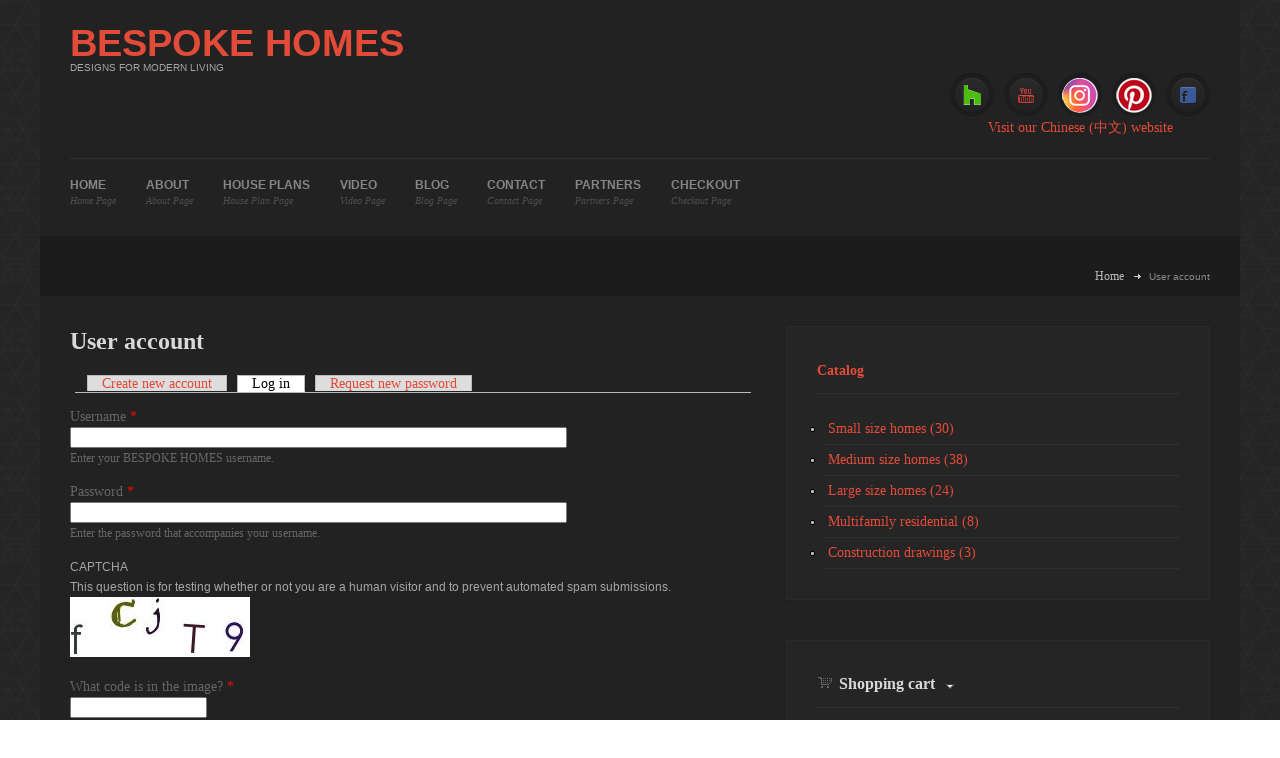

--- FILE ---
content_type: text/html; charset=utf-8
request_url: https://bespoke-homes.com/user/login?destination=node/156%23comment-form
body_size: 5978
content:
<!DOCTYPE html>
<html lang="en" dir="ltr"
  xmlns:fb="http://ogp.me/ns/fb#"
  xmlns:og="http://ogp.me/ns#">
<head>
<meta http-equiv="Content-Type" content="text/html; charset=utf-8" />
<link rel="shortcut icon" href="https://bespoke-homes.com/sites/default/files/favicon.ico" type="image/vnd.microsoft.icon" />
<meta name="generator" content="Drupal 7 (https://www.drupal.org)" />
<link rel="canonical" href="https://bespoke-homes.com/user/login" />
<link rel="shortlink" href="https://bespoke-homes.com/user/login" />
<meta property="og:site_name" content="BESPOKE HOMES" />
<meta property="og:type" content="article" />
<meta property="og:url" content="https://bespoke-homes.com/user/login" />
<meta property="og:title" content="User account" />
<meta name="twitter:card" content="summary" />
<meta name="twitter:url" content="https://bespoke-homes.com/user/login" />
<meta name="twitter:title" content="User account" />
<meta name="dcterms.title" content="User account" />
<meta name="dcterms.type" content="Text" />
<meta name="dcterms.format" content="text/html" />
<meta name="dcterms.identifier" content="https://bespoke-homes.com/user/login" />
<meta http-equiv="Content-Type" content="text/html; charset=utf-8" />
<meta name="viewport" content="width=100%; initial-scale=1; maximum-scale=1; minimum-scale=1; user-scalable=no;" />
<title>User account | BESPOKE HOMES</title>
<link type="text/css" rel="stylesheet" href="https://bespoke-homes.com/sites/default/files/css/css_xE-rWrJf-fncB6ztZfd2huxqgxu4WO-qwma6Xer30m4.css" media="all" />
<link type="text/css" rel="stylesheet" href="https://bespoke-homes.com/sites/default/files/css/css__LeQxW73LSYscb1O__H6f-j_jdAzhZBaesGL19KEB6U.css" media="all" />
<link type="text/css" rel="stylesheet" href="https://bespoke-homes.com/sites/default/files/css/css_TlVjtAFEUpfkoHIWVCRonVKaRhzZELJFKm6q5_fskpw.css" media="all" />
<link type="text/css" rel="stylesheet" href="https://bespoke-homes.com/sites/default/files/css/css_rS12gqKcB3BW9gsHi9lBpayWeR79-yyDY8ldWBdTNKY.css" media="all" />
<link type="text/css" rel="stylesheet" href="https://bespoke-homes.com/sites/default/files/css/css_gUZs7cEIoBPxQdcAD54IANI0R2mtrtz00tE86FbNT0s.css" media="all" />
<script type="text/javascript" src="https://bespoke-homes.com/sites/default/files/js/js_0RyHJ63yYLuaWsodCPCgSD8dcTIA0dqcDf8-7c2XdBw.js"></script>
<script type="text/javascript" src="https://bespoke-homes.com/sites/default/files/js/js_0Mzz7ykE2iyxMlpKO5FuKiO3GIfEcOW7SHP1gdqwjWQ.js"></script>
<script type="text/javascript" src="https://bespoke-homes.com/sites/default/files/js/js_hQYs7LhAT7bsPpOJSwDbjwrQCSu9qr8ITH8Wz9vq934.js"></script>
<script type="text/javascript" src="https://www.googletagmanager.com/gtag/js?id=G-164NKXCX6B"></script>
<script type="text/javascript">
<!--//--><![CDATA[//><!--
window.dataLayer = window.dataLayer || [];function gtag(){dataLayer.push(arguments)};gtag("js", new Date());gtag("set", "developer_id.dMDhkMT", true);gtag("config", "G-164NKXCX6B", {"groups":"default"});
//--><!]]>
</script>
<script type="text/javascript" src="https://bespoke-homes.com/sites/default/files/js/js_t6A6mxw5CqjeCpqe3vVImT71I2PAzUnoTGhKtm7ejl0.js"></script>
<script type="text/javascript" src="https://bespoke-homes.com/sites/default/files/js/js_ehNhN37yCY8CqBb_93ZAZN69I-9O7AJ7ioZ4MoBuDFM.js"></script>
<script type="text/javascript">
<!--//--><![CDATA[//><!--
jQuery.extend(Drupal.settings, {"basePath":"\/","pathPrefix":"","ajaxPageState":{"theme":"designmdd","theme_token":"witgKhCDQQpEYdkZQGC828nu9OgYTUoSM0uCwVM6j4c","jquery_version":"1.7","js":{"sites\/all\/modules\/jquery_update\/replace\/jquery\/1.7\/jquery.min.js":1,"misc\/jquery-extend-3.4.0.js":1,"misc\/jquery.once.js":1,"misc\/drupal.js":1,"sites\/all\/modules\/jquery_update\/replace\/ui\/ui\/minified\/jquery.ui.core.min.js":1,"sites\/all\/modules\/jquery_update\/replace\/ui\/external\/jquery.cookie.js":1,"sites\/all\/modules\/jquery_update\/replace\/misc\/jquery.form.min.js":1,"misc\/ajax.js":1,"sites\/all\/modules\/jquery_update\/js\/jquery_update.js":1,"misc\/progress.js":1,"sites\/all\/modules\/ctools\/js\/modal.js":1,"sites\/all\/modules\/modal_forms\/js\/modal_forms_popup.js":1,"sites\/all\/modules\/captcha\/captcha.js":1,"sites\/all\/modules\/ubercart\/uc_cart\/uc_cart_block.js":1,"sites\/all\/modules\/ctools\/js\/jump-menu.js":1,"sites\/all\/modules\/google_analytics\/googleanalytics.js":1,"https:\/\/www.googletagmanager.com\/gtag\/js?id=G-164NKXCX6B":1,"0":1,"sites\/all\/libraries\/superfish\/jquery.hoverIntent.minified.js":1,"sites\/all\/libraries\/superfish\/supposition.js":1,"sites\/all\/libraries\/superfish\/superfish.js":1,"sites\/all\/libraries\/superfish\/supersubs.js":1,"sites\/all\/modules\/superfish\/superfish.js":1,"sites\/all\/themes\/designmdd\/js\/jquery.easing.1.3.js":1,"sites\/all\/themes\/designmdd\/js\/respond.js":1,"sites\/all\/themes\/designmdd\/js\/hoverIntent.js":1,"sites\/all\/themes\/designmdd\/js\/jquery.prettyPhoto.js":1,"sites\/all\/themes\/designmdd\/js\/jflickrfeed.min.js":1,"sites\/all\/themes\/designmdd\/js\/jquery.tweet.js":1,"sites\/all\/themes\/designmdd\/js\/jquery.elastislide.js":1,"sites\/all\/themes\/designmdd\/js\/jquery.flexslider.js":1,"sites\/all\/themes\/designmdd\/js\/main.js":1},"css":{"modules\/system\/system.base.css":1,"modules\/system\/system.menus.css":1,"modules\/system\/system.messages.css":1,"modules\/system\/system.theme.css":1,"misc\/ui\/jquery.ui.core.css":1,"misc\/ui\/jquery.ui.theme.css":1,"modules\/comment\/comment.css":1,"modules\/field\/theme\/field.css":1,"modules\/node\/node.css":1,"modules\/poll\/poll.css":1,"modules\/search\/search.css":1,"sites\/all\/modules\/ubercart\/uc_order\/uc_order.css":1,"sites\/all\/modules\/ubercart\/uc_product\/uc_product.css":1,"sites\/all\/modules\/ubercart\/uc_store\/uc_store.css":1,"modules\/user\/user.css":1,"sites\/all\/modules\/views\/css\/views.css":1,"sites\/all\/modules\/ckeditor\/css\/ckeditor.css":1,"sites\/all\/modules\/ctools\/css\/ctools.css":1,"sites\/all\/modules\/ctools\/css\/modal.css":1,"sites\/all\/modules\/modal_forms\/css\/modal_forms_popup.css":1,"sites\/all\/modules\/ubercart\/uc_catalog\/uc_catalog.css":1,"sites\/all\/modules\/ubercart\/uc_cart\/uc_cart_block.css":1,"sites\/all\/modules\/adsense\/css\/adsense.css":1,"sites\/all\/libraries\/superfish\/css\/superfish.css":1,"sites\/all\/libraries\/superfish\/style\/designmd01.css":1,"sites\/all\/themes\/designmdd\/css\/reset.css":1,"sites\/all\/themes\/designmdd\/css\/style.css":1,"sites\/all\/themes\/designmdd\/css\/responsive.css":1,"sites\/all\/themes\/designmdd\/css\/prettyPhoto.css":1}},"CToolsModal":{"loadingText":"Loading...","closeText":"Close Window","closeImage":"\u003Cimg src=\u0022https:\/\/bespoke-homes.com\/sites\/all\/modules\/ctools\/images\/icon-close-window.png\u0022 alt=\u0022Close window\u0022 title=\u0022Close window\u0022 \/\u003E","throbber":"\u003Cimg src=\u0022https:\/\/bespoke-homes.com\/sites\/all\/modules\/ctools\/images\/throbber.gif\u0022 alt=\u0022Loading\u0022 title=\u0022Loading...\u0022 \/\u003E"},"modal-popup-small":{"modalSize":{"type":"fixed","width":300,"height":300},"modalOptions":{"opacity":0.85,"background":"#000"},"animation":"fadeIn","modalTheme":"ModalFormsPopup","throbber":"\u003Cimg src=\u0022https:\/\/bespoke-homes.com\/sites\/all\/modules\/modal_forms\/images\/loading_animation.gif\u0022 alt=\u0022Loading...\u0022 title=\u0022Loading\u0022 \/\u003E","closeText":"Close"},"modal-popup-medium":{"modalSize":{"type":"fixed","width":550,"height":450},"modalOptions":{"opacity":0.85,"background":"#000"},"animation":"fadeIn","modalTheme":"ModalFormsPopup","throbber":"\u003Cimg src=\u0022https:\/\/bespoke-homes.com\/sites\/all\/modules\/modal_forms\/images\/loading_animation.gif\u0022 alt=\u0022Loading...\u0022 title=\u0022Loading\u0022 \/\u003E","closeText":"Close"},"modal-popup-large":{"modalSize":{"type":"scale","width":0.8,"height":0.8},"modalOptions":{"opacity":0.85,"background":"#000"},"animation":"fadeIn","modalTheme":"ModalFormsPopup","throbber":"\u003Cimg src=\u0022https:\/\/bespoke-homes.com\/sites\/all\/modules\/modal_forms\/images\/loading_animation.gif\u0022 alt=\u0022Loading...\u0022 title=\u0022Loading\u0022 \/\u003E","closeText":"Close"},"urlIsAjaxTrusted":{"\/user\/login?destination=node\/156%23comment-form":true},"googleanalytics":{"account":["G-164NKXCX6B"],"trackOutbound":1,"trackMailto":1,"trackDownload":1,"trackDownloadExtensions":"7z|aac|arc|arj|asf|asx|avi|bin|csv|doc|exe|flv|gif|gz|gzip|hqx|jar|jpe?g|js|mp(2|3|4|e?g)|mov(ie)?|msi|msp|pdf|phps|png|ppt|qtm?|ra(m|r)?|sea|sit|tar|tgz|torrent|txt|wav|wma|wmv|wpd|xls|xml|z|zip"},"superfish":{"1":{"id":"1","sf":{"animation":{"opacity":"show","height":"show"},"speed":"\u0027fast\u0027","autoArrows":false,"dropShadows":false,"disableHI":false},"plugins":{"supposition":true,"bgiframe":false,"supersubs":{"minWidth":"12","maxWidth":"27","extraWidth":1}}}}});
//--><!]]>
</script>
 <!--BEGIN: google fonts-->
    <link href='http://fonts.googleapis.com/css?family=Rokkitt:400,700|Droid+Serif:400,400italic,700,700italic|Droid+Sans:400,700' rel='stylesheet' type='text/css' />
    <!--END: google fonts-->
<!--[if lt IE 9]><script src="http://html5shiv.googlecode.com/svn/trunk/html5.js"></script><![endif]-->
  
<script type="text/javascript">

setTimeout(function(){

(function($)
{
  $(document).ready(function() {
    $('#newsletter-popup').click();
  });
}(jQuery));

},100000)

</script>

</head>
<body class="html not-front not-logged-in one-sidebar sidebar-second page-user page-user-login">
    <div id="header" class="wrapper"> 

  
          
		<div id="branding-wrapper">
																<h2 class="site-name"><a href="/" title="BESPOKE HOMES">BESPOKE HOMES</a></h2>
														<div class='site-slogan'>Designs for modern living</div>
			        	</div>
	    
    		 <div id="social">
			  <div class="region region-social">
    <div id="block-block-1" class="block block-block contextual-links-region">

    
  <div class="content">
    <ul>
<li class="first">
		<a class="houzz  soc" href="https://www.houzz.com/uk/pro/philbob2/adg-studio-ltd" target="_blank">Houzz</a></li>
<li>
		<a class="youtube  soc" href="https://www.youtube.com/user/ADGstudio" target="_blank">Youtube</a></li>
<li>
		<a class="instagram  soc" href="https://www.instagram.com/bespoke_homes4u/" target="_blank">Instagram</a></li>
<li>
		<a class="pinterest  soc" href="https://www.pinterest.com/pcshields1071/contemporary-homes/" target="_blank">Pinterest</a></li>
<li>
		<a class="facebook  soc" href="http://www.facebook.com/go2.bespoke.homes" target="_blank">Facebook</a></li>
</ul>
<p class="rtecenter"><a href="https://www.dz-zz.com" target="_blank">Visit our Chinese (中文) website </a></p>
  </div>
</div>
  </div>
		</div>
	  <div class="clear"></div> 
   <!-- BEGIN: #menu -->
 
             <!-- MAIN NAV -->
            <div id="menu-bar-wrapper" class="clearfix">
              
                  <div class="region region-menu-bar">
    <div id="block-jump-menu-jump-menu-m-main-menu" class="block block-jump-menu contextual-links-region">

    
  <div class="content">
    <form action="/user/login?destination=node/156%23comment-form" method="post" id="ctools-jump-menu--2" accept-charset="UTF-8"><div><div class="container-inline"><div class="form-item form-type-select form-item-jump">
 <select class="ctools-jump-menu-select ctools-jump-menu-change form-select" id="edit-jump--2" name="jump"><option value="" selected="selected">Main menu</option><option value="/" class="d-1">Home</option><option value="/node/1" class="d-1">About</option><option value="/portfolio" class="d-1">House plans</option><option value="/video" class="d-1">Video</option><option value="/blog" class="d-1">Blog</option><option value="/contact" class="d-1">Contact</option><option value="/partners" class="d-1">Partners</option><option value="/cart/checkout" class="d-1">Checkout</option></select>
</div>
<input class="ctools-jump-menu-button ctools-jump-menu-hide form-submit" type="submit" id="edit-go--2" name="op" value="Go" /></div><input type="hidden" name="form_build_id" value="form-2tjsgtHqM6miANmVgT0QUDYuBKKXdlNwsC7AlWbdkKg" />
<input type="hidden" name="form_id" value="ctools_jump_menu" />
</div></form>  </div>
</div>
<div id="block-superfish-1" class="block block-superfish contextual-links-region">

    
  <div class="content">
    <ul id="superfish-1" class="menu sf-menu sf-main-menu sf-horizontal sf-style-designmd01 sf-total-items-8 sf-parent-items-0 sf-single-items-8"><li id="menu-218-1" class="first odd sf-item-1 sf-depth-1 sf-no-children"><a href="/" title="Home Page" class="sf-depth-1">Home <span class="sf-description">Home Page</span></a></li><li id="menu-358-1" class="middle even sf-item-2 sf-depth-1 sf-no-children"><a href="/node/1" title="About Page" class="sf-depth-1">About <span class="sf-description">About Page</span></a></li><li id="menu-382-1" class="middle odd sf-item-3 sf-depth-1 sf-no-children"><a href="/portfolio" title="House Plan Page" class="sf-depth-1">House plans <span class="sf-description">House Plan Page</span></a></li><li id="menu-2866-1" class="middle even sf-item-4 sf-depth-1 sf-no-children"><a href="/video" title="Video Page" class="sf-depth-1">Video <span class="sf-description">Video Page</span></a></li><li id="menu-373-1" class="middle odd sf-item-5 sf-depth-1 sf-no-children"><a href="/blog" title="Blog Page" class="sf-depth-1">Blog <span class="sf-description">Blog Page</span></a></li><li id="menu-388-1" class="middle even sf-item-6 sf-depth-1 sf-no-children"><a href="/contact" title="Contact Page" class="sf-depth-1">Contact <span class="sf-description">Contact Page</span></a></li><li id="menu-2867-1" class="middle odd sf-item-7 sf-depth-1 sf-no-children"><a href="/partners" title="Partners Page" class="sf-depth-1">Partners <span class="sf-description">Partners Page</span></a></li><li id="menu-1717-1" class="last even sf-item-8 sf-depth-1 sf-no-children"><a href="/cart/checkout" title="Checkout page" class="sf-depth-1">Checkout <span class="sf-description">Checkout page</span></a></li></ul>  </div>
</div>
  </div>
              
            </div>
   <!-- END: #menu -->
 
</div><!--END: #header -->

<!--BEGIN: breadcrumbs -->
<div class="breadcrumbs">
        
    <!--BEGIN: link nav top-->
    <div id="breadcrumbs-nav">
       <h2 class="element-invisible">You are here</h2><nav class="breadcrumb"><a href="/">Home</a>   User account</nav>    </div><!--END: link nav top-->
    
</div><!--END: breadcrumbs -->
<!--BEGIN: content-->
<div id="content" class="wrapper">
    <!--BEGIN: right content-->
    <div id="page" class="alignleft">
    
     
          <h1 class="title" id="page-title">User account</h1>                <div class="tabs"><h2 class="element-invisible">Primary tabs</h2><ul class="tabs primary"><li><a href="/user/register">Create new account</a></li>
<li class="active"><a href="/user" class="active">Log in<span class="element-invisible">(active tab)</span></a></li>
<li><a href="/user/password">Request new password</a></li>
</ul></div>                          <div class="region region-content">
    <div id="block-system-main" class="block block-system">

    
  <div class="content">
    <form action="/user/login?destination=node/156%23comment-form" method="post" id="user-login" accept-charset="UTF-8"><div><div class="form-item form-type-textfield form-item-name">
  <label for="edit-name">Username <span class="form-required" title="This field is required.">*</span></label>
 <input type="text" id="edit-name" name="name" value="" size="60" maxlength="60" class="form-text required" />
<div class="description">Enter your BESPOKE HOMES username.</div>
</div>
<div class="form-item form-type-password form-item-pass">
  <label for="edit-pass">Password <span class="form-required" title="This field is required.">*</span></label>
 <input type="password" id="edit-pass" name="pass" size="60" maxlength="128" class="form-text required" />
<div class="description">Enter the password that accompanies your username.</div>
</div>
<input type="hidden" name="form_build_id" value="form-cVXo0RWNuoNmuTR2xDkTlNNoNvq4KSxJ8JnYEce08CM" />
<input type="hidden" name="form_id" value="user_login" />
<fieldset class="captcha form-wrapper"><legend><span class="fieldset-legend">CAPTCHA</span></legend><div class="fieldset-wrapper"><div class="fieldset-description">This question is for testing whether or not you are a human visitor and to prevent automated spam submissions.</div><input type="hidden" name="captcha_sid" value="2155358" />
<input type="hidden" name="captcha_token" value="6aaaa64c170c4fc0e943904d36666612" />
<img src="/image_captcha?sid=2155358&amp;ts=1770139411" width="180" height="60" alt="Image CAPTCHA" title="Image CAPTCHA" /><div class="form-item form-type-textfield form-item-captcha-response">
  <label for="edit-captcha-response">What code is in the image? <span class="form-required" title="This field is required.">*</span></label>
 <input type="text" id="edit-captcha-response" name="captcha_response" value="" size="15" maxlength="128" class="form-text required" />
<div class="description">Enter the characters shown in the image.</div>
</div>
</div></fieldset>
<div class="form-actions form-wrapper" id="edit-actions"><input type="submit" id="edit-submit" name="op" value="Log in" class="form-submit" /></div></div></form>  </div>
</div>
  </div>
                
     
    </div><!--END: right content-->
       
    <!-- BEGIN: sidebar -->
            <div id="sidebar" class="alignright">
            <div class="region region-sidebar-second">
    <div id="block-uc-catalog-catalog" class="block block-uc-catalog contextual-links-region">

    <h2 class="block-title" ><a href="/catalog">Catalog</a></h2>
  
  <div class="content">
    <ul class="catalog menu"><li class="leaf"><a href="/catalog/2">Small size homes (30)</a></li>
<li class="leaf"><a href="/catalog/1">Medium size homes (38)</a></li>
<li class="leaf"><a href="/catalog/3">Large size homes (24)</a></li>
<li class="leaf"><a href="/catalog/multifamily-residential">Multifamily residential (8)</a></li>
<li class="leaf"><a href="/catalog/16">Construction drawings (3)</a></li>
</ul>  </div>
</div>
<div id="block-uc-cart-cart" class="block block-uc-cart contextual-links-region">

    <h2 class="block-title" ><a href="/cart"><span class="cart-block-icon-empty" title="View your shopping cart."></span></a><span class="cart-block-title-bar" title="Show/hide shopping cart contents.">Shopping cart<span class="cart-block-arrow arrow-down"></span></span></h2>
  
  <div class="content">
    <p class="cart-block-items collapsed uc-cart-empty">There are no products in your shopping cart.</p><table class="cart-block-summary"><tbody><tr><td class="cart-block-summary-items"><span class="num-items">0</span> Items</td><td class="cart-block-summary-total"><label>Total:</label> <span class="uc-price">£0.00</span></td></tr></tbody></table>  </div>
</div>
  </div>
       </div><!--END: sidebar -->
          
    
    <div class="clear"></div>    

    
       
    
               

   
 
   
         
    
         
     
</div><!--END: #content-->

     

 
          <div id="client-logo">
              <div class="region region-footer-top">
    <div id="block--managed-1" class="block block--managed contextual-links-region">

    
  <div class="content">
    <div style='text-align:center'><div class='adsense responsive' >
<script async src="//pagead2.googlesyndication.com/pagead/js/adsbygoogle.js"></script>
<!-- responsive -->
<ins class="adsbygoogle"
     style="display:block"
     data-ad-client="ca-pub-5049645396819327"
     data-ad-slot="3640364530"
     data-ad-format="auto"
     data-full-width-responsive="true"></ins>
<script>
(adsbygoogle = window.adsbygoogle || []).push({});
</script>
</div></div>  </div>
</div>
  </div>
             <div class="clear"></div>
        </div>
          
        
<!--BEGIN: #footer-->
<div id="footer" class="wrapper">


          
    
    
        
    
      
    
           
    

    
                
  
    
    
            
   
        

    
           
    

    <div class="clear"></div>
    
    <!--BEGIN: footer bottom-->
    <div class="footer-buttom">
    
      <div class="region region-footer-a">
    <div id="block-block-15" class="block block-block contextual-links-region">

    
  <div class="content">
    <p>2012 - All rights reserved</p>
  </div>
</div>
  </div>
        
        
      <div class="region region-footer-b">
    <div id="block-block-14" class="block block-block contextual-links-region">

    
  <div class="content">
    <ul id="footer-menu"><li>
		<a href="/index.php">Home</a></li>
<li>
		<a href="/node/1">About Us</a></li>
<li>
		<a href="/portfolio">Portfolio</a></li>
<li class="last">
		<a href="/contact">Contact</a></li>
</ul>  </div>
</div>
  </div>
        
        
        <div class="clear"></div>
    </div><!--END: footer bootom-->
    
</div><!--END: #footer-->  </body>
</html>

--- FILE ---
content_type: text/html; charset=utf-8
request_url: https://www.google.com/recaptcha/api2/aframe
body_size: 264
content:
<!DOCTYPE HTML><html><head><meta http-equiv="content-type" content="text/html; charset=UTF-8"></head><body><script nonce="Td55gPGOfjs24-wbMcWOtA">/** Anti-fraud and anti-abuse applications only. See google.com/recaptcha */ try{var clients={'sodar':'https://pagead2.googlesyndication.com/pagead/sodar?'};window.addEventListener("message",function(a){try{if(a.source===window.parent){var b=JSON.parse(a.data);var c=clients[b['id']];if(c){var d=document.createElement('img');d.src=c+b['params']+'&rc='+(localStorage.getItem("rc::a")?sessionStorage.getItem("rc::b"):"");window.document.body.appendChild(d);sessionStorage.setItem("rc::e",parseInt(sessionStorage.getItem("rc::e")||0)+1);localStorage.setItem("rc::h",'1770139413981');}}}catch(b){}});window.parent.postMessage("_grecaptcha_ready", "*");}catch(b){}</script></body></html>

--- FILE ---
content_type: text/css
request_url: https://bespoke-homes.com/sites/default/files/css/css_rS12gqKcB3BW9gsHi9lBpayWeR79-yyDY8ldWBdTNKY.css
body_size: 3065
content:
.ctools-locked{color:red;border:1px solid red;padding:1em;}.ctools-owns-lock{background:#ffffdd none repeat scroll 0 0;border:1px solid #f0c020;padding:1em;}a.ctools-ajaxing,input.ctools-ajaxing,button.ctools-ajaxing,select.ctools-ajaxing{padding-right:18px !important;background:url(/sites/all/modules/ctools/images/status-active.gif) right center no-repeat;}div.ctools-ajaxing{float:left;width:18px;background:url(/sites/all/modules/ctools/images/status-active.gif) center center no-repeat;}
div.ctools-modal-content{background:#fff;color:#000;padding:0;margin:2px;border:1px solid #000;width:600px;text-align:left;}div.ctools-modal-content .modal-title{font-size:120%;font-weight:bold;color:white;overflow:hidden;white-space:nowrap;}div.ctools-modal-content .modal-header{background-color:#2385c2;padding:0 .25em 0 1em;}div.ctools-modal-content .modal-header a{color:white;}div.ctools-modal-content .modal-content{padding:1em 1em 0 1em;overflow:auto;position:relative;}div.ctools-modal-content .modal-form{}div.ctools-modal-content a.close{color:white;float:right;}div.ctools-modal-content a.close:hover{text-decoration:none;}div.ctools-modal-content a.close img{position:relative;top:1px;}div.ctools-modal-content .modal-content .modal-throbber-wrapper{text-align:center;}div.ctools-modal-content .modal-content .modal-throbber-wrapper img{margin-top:160px;}div.ctools-modal-content .form-item label{width:15em;float:left;}div.ctools-modal-content .form-item label.option{width:auto;float:none;}div.ctools-modal-content .form-item .description{clear:left;}div.ctools-modal-content .form-item .description .tips{margin-left:2em;}div.ctools-modal-content .no-float .form-item *{float:none;}div.ctools-modal-content .modal-form .no-float label{width:auto;}div.ctools-modal-content fieldset,div.ctools-modal-content .form-radios,div.ctools-modal-content .form-checkboxes{clear:left;}div.ctools-modal-content .vertical-tabs-panes > fieldset{clear:none;}div.ctools-modal-content .resizable-textarea{width:auto;margin-left:15em;margin-right:5em;}div.ctools-modal-content .container-inline .form-item{margin-right:2em;}#views-exposed-pane-wrapper .form-item{margin-top:0;margin-bottom:0;}div.ctools-modal-content label.hidden-options{background:transparent url(/sites/all/modules/ctools/images/arrow-active.png) no-repeat right;height:12px;padding-right:12px;}div.ctools-modal-content label.expanded-options{background:transparent url(/sites/all/modules/ctools/images/expanded-options.png) no-repeat right;height:12px;padding-right:16px;}div.ctools-modal-content .option-text-aligner label.expanded-options,div.ctools-modal-content .option-text-aligner label.hidden-options{background:none;}div.ctools-modal-content .dependent-options{padding-left:30px;}
div.modal-forms-modal-content .resizable-textarea{margin-left:0;margin-right:0;}div.modal-forms-modal-content .form-item label{float:none;width:auto;}div.modal-forms-modal-content .item-list ul li{margin:0 0 0.25em 1.5em;}div.modal-forms-modal-content div.messages{margin:0;}div.modal-forms-modal-content{background:transparent;color:#000;font:12px "Lucida Grande",Verdana,Arial,sans-serif;border:0;margin:0;padding:0;}div.modal-forms-modal-content .popups-container{overflow:hidden;height:100%;background:#fff;text-align:left;-moz-border-radius:5px;-webkit-border-radius:5px;border-radius:5px;}div.modal-forms-modal-content .modal-header{background-color:transparent;padding:0.5em 1em 0 1em;min-height:25px;}div.modal-forms-modal-content .modal-title{display:inline;color:#000;}div.modal-forms-modal-content .popups-close{float:right;cursor:pointer;background:url(/sites/all/modules/modal_forms/images/controls.png) -25px 0px no-repeat;width:25px;height:25px;text-indent:100%;white-space:nowrap;overflow:hidden;}div.modal-forms-modal-content .popups-close:hover{background-position:-25px -25px;}
.catalog .trail{font-weight:bold;}.uc-catalog .views-view-grid td,.uc-catalog-terms .views-view-grid td{text-align:center;}.views-field-buyitnowbutton .form-actions{margin:0;}
.cart-block-icon-full,.cart-block-icon-empty{float:left;height:16px;margin:2px 6px 0 0;width:16px;}.cart-block-icon-full{background:transparent url(/sites/all/modules/ubercart/uc_cart/images/cart-full.png) no-repeat left center;}.cart-block-icon-empty{background:transparent url(/sites/all/modules/ubercart/uc_cart/images/cart-empty.png) no-repeat left center;}.cart-block-title-bar{display:inline;padding-right:20px;position:relative;}.ucCollapseBlock-processed{cursor:pointer;}.cart-block-arrow{background:transparent url(/sites/all/modules/ubercart/uc_cart/images/bullet-arrow-up.gif) no-repeat center center;height:5px;position:absolute;right:0;top:9px;width:10px;}.cart-block-title-bar .arrow-down{background:transparent url(/sites/all/modules/ubercart/uc_cart/images/bullet-arrow-down.gif) no-repeat center center;}.cart-help-text{font-size:x-small;position:relative;top:-5px;}.cart-block-items{margin:0;padding:2px;}.cart-block-items.collapsed{display:none;}.cart-block-items tbody{border-top:0;}.cart-block-items td{border:0;}.cart-block-items tr{vertical-align:top;}.cart-block-items tr.odd,.cart-block-items tr.even{background-color:inherit;border:none;}.cart-block-item-qty{white-space:nowrap;}.cart-block-item-title{width:100%;}.cart-block-item-price{text-align:right;white-space:nowrap;}.cart-block-item-desc ul.product-description{margin:0;padding:0 0 0.25em 1em;}.cart-block-item-desc .product-description li{font-size:.8em;margin:0;padding-top:0;padding-bottom:0;}.cart-block-summary{margin:0;padding:2px;}.cart-block-summary tbody{border-top:0;}.cart-block-summary tr{background-color:transparent;vertical-align:top;}.cart-block-summary td{border:0;}.cart-block-summary-items{white-space:nowrap;}.cart-block-summary-total{text-align:right;white-space:nowrap;width:auto;}.cart-block-summary-total label{display:inline;font-weight:bold;}.cart-block-summary-links td{text-align:right;}.cart-block-summary-links ul.links li{border-right:solid 1px;display:inline;padding:0 1em 0 .75em;}.cart-block-summary-links ul.links li.last{border-right:none;padding-right:0;}
div.adsense.adsense-placeholder{border:solid 1px;overflow:hidden;text-align:center;word-wrap:break-word;}div.adsense{display:inline-block;}div.adsense.responsive{width:100%;overflow:hidden;}
.sf-menu,.sf-menu *{list-style:none;margin:0;padding:0;}.sf-menu{line-height:1.0;z-index:497;}.sf-menu ul{left:0;position:absolute;top:-99999em;width:12em;}.sf-menu ul li{width:100%;}.sf-menu li{float:left;position:relative;z-index:498;}.sf-menu a{display:block;position:relative;}.sf-menu li:hover,.sf-menu li.sfHover,.sf-menu li:hover ul,.sf-menu li.sfHover ul{z-index:499;}.sf-menu li:hover > ul,.sf-menu li.sfHover > ul{left:0;top:2.5em;}.sf-menu li li:hover > ul,.sf-menu li li.sfHover > ul{left:12em;top:0;}.sf-menu a.sf-with-ul{min-width:1px;}.sf-sub-indicator{background:url(/sites/all/libraries/superfish/images/arrows-ffffff.png) no-repeat -10px -100px;display:block;height:10px;overflow:hidden;position:absolute;right:0.75em;text-indent:-999em;top:1.05em;width:10px;}a > .sf-sub-indicator{top:0.8em;background-position:0 -100px;}a:focus > .sf-sub-indicator,a:hover > .sf-sub-indicator,a:active > .sf-sub-indicator,li:hover > a > .sf-sub-indicator,li.sfHover > a > .sf-sub-indicator{background-position:-10px -100px;}.sf-menu ul .sf-sub-indicator{background-position:-10px 0;}.sf-menu ul a > .sf-sub-indicator{background-position:0 0;}.sf-menu ul a:focus > .sf-sub-indicator,.sf-menu ul a:hover > .sf-sub-indicator,.sf-menu ul a:active > .sf-sub-indicator,.sf-menu ul li:hover > a > .sf-sub-indicator,.sf-menu ul li.sfHover > a > .sf-sub-indicator{background-position:-10px 0;}.sf-menu.sf-horizontal.sf-shadow ul,.sf-menu.sf-vertical.sf-shadow ul,.sf-menu.sf-navbar.sf-shadow ul ul{background:url(/sites/all/libraries/superfish/images/shadow.png) no-repeat right bottom;padding:0 8px 9px 0 !important;-webkit-border-top-right-radius:8px;-webkit-border-bottom-left-radius:8px;-moz-border-radius-topright:8px;-moz-border-radius-bottomleft:8px;border-top-right-radius:8px;border-bottom-left-radius:8px;}.sf-shadow ul.sf-shadow-off{background:transparent;}.sf-menu.rtl,.sf-menu.rtl li{float:right;}.sf-menu.rtl li:hover > ul,.sf-menu.rtl li.sfHover > ul{left:auto;right:0;}.sf-menu.rtl li li:hover > ul,.sf-menu.rtl li li.sfHover > ul{left:auto;right:12em;}.sf-menu.rtl ul{left:auto;right:0;}.sf-menu.rtl .sf-sub-indicator{left:0.75em;right:auto;background:url(/sites/all/libraries/superfish/images/arrows-ffffff-rtl.png) no-repeat -10px -100px;}.sf-menu.rtl a > .sf-sub-indicator{top:0.8em;background-position:-10px -100px;}.sf-menu.rtl a:focus > .sf-sub-indicator,.sf-menu.rtl a:hover > .sf-sub-indicator,.sf-menu.rtl a:active > .sf-sub-indicator,.sf-menu.rtl li:hover > a > .sf-sub-indicator,.sf-menu.rtl li.sfHover > a > .sf-sub-indicator{background-position:0 -100px;}.sf-menu.rtl ul .sf-sub-indicator{background-position:0 0;}.sf-menu.rtl ul a > .sf-sub-indicator{background-position:-10px 0;}.sf-menu.rtl ul a:focus > .sf-sub-indicator,.sf-menu.rtl ul a:hover > .sf-sub-indicator,.sf-menu.rtl ul a:active > .sf-sub-indicator,.sf-menu.rtl ul li:hover > a > .sf-sub-indicator,.sf-menu.rtl ul li.sfHover > a > .sf-sub-indicator{background-position:0 0;}.sf-menu.rtl.sf-horizontal.sf-shadow ul,.sf-menu.rtl.sf-vertical.sf-shadow ul,.sf-menu.rtl.sf-navbar.sf-shadow ul ul{background-position:bottom left;padding:0 0 9px 8px !important;-webkit-border-radius:8px;-webkit-border-top-right-radius:0;-webkit-border-bottom-left-radius:0;-moz-border-radius:8px;-moz-border-radius-topright:0;-moz-border-radius-bottomleft:0;border-radius:8px;border-top-right-radius:0;border-bottom-left-radius:0;}.sf-vertical.rtl li:hover > ul,.sf-vertical.rtl li.sfHover > ul{left:auto;right:12em;}.sf-vertical.rtl .sf-sub-indicator{background-position:-10px 0;}.sf-vertical.rtl a > .sf-sub-indicator{background-position:0 0;}.sf-vertical.rtl a:focus > .sf-sub-indicator,.sf-vertical.rtl a:hover > .sf-sub-indicator,.sf-vertical.rtl a:active > .sf-sub-indicator,.sf-vertical.rtl li:hover > a > .sf-sub-indicator,.sf-vertical.rtl li.sfHover > a > .sf-sub-indicator{background-position:-10px 0;}.sf-navbar.rtl li li{float:right;}.sf-navbar.rtl ul .sf-sub-indicator{background-position:0 -100px;}.sf-navbar.rtl ul a > .sf-sub-indicator{background-position:-10px -100px;}.sf-navbar.rtl ul a:focus > .sf-sub-indicator,.sf-navbar.rtl ul a:hover > .sf-sub-indicator,.sf-navbar.rtl ul a:active > .sf-sub-indicator,.sf-navbar.rtl ul li:hover > a > .sf-sub-indicator,.sf-navbar.rtl ul li.sfHover > a > .sf-sub-indicator{background-position:0 -100px;}.sf-navbar.rtl ul ul .sf-sub-indicator{background-position:0 0;}.sf-navbar.rtl ul ul a > .sf-sub-indicator{background-position:-10px 0;}.sf-navbar.rtl ul ul a:focus > .sf-sub-indicator,.sf-navbar.rtl ul ul a:hover > .sf-sub-indicator,.sf-navbar.rtl ul ul a:active > .sf-sub-indicator,.sf-navbar.rtl ul ul li:hover > a > .sf-sub-indicator,.sf-navbar.rtl ul ul li.sfHover > a > .sf-sub-indicator{background-position:0 0;}.sf-navbar.rtl li li:hover > ul,.sf-navbar.rtl li li.sfHover > ul{left:auto;right:0;}.sf-navbar.rtl li li li:hover > ul,.sf-navbar.rtl li li li.sfHover > ul{left:auto;right:12em;}.sf-navbar.rtl > li > ul{background:transparent;padding:0;-moz-border-radius-bottomright:0;-moz-border-radius-topleft:0;-webkit-border-top-left-radius:0;-webkit-border-bottom-right-radius:0;}
.sf-menu.sf-style-designmd01{float:left;margin:0;padding:0;width:100%}.sf-menu.sf-style-designmd01.sf-navbar{width:100%;}.sf-menu.sf-style-designmd01 ul{padding-left:0;}.sf-menu.sf-style-designmd01 a{color:#333333;font-family:'Arial',sans-serif;font-size:12px;font-weight:bold;text-decoration:none;text-transform:uppercase;}.sf-menu.sf-style-designmd01 a.sf-depth-1.active,.sf-menu.sf-style-designmd01 a.sf-depth-2.active,.sf-menu.sf-style-designmd01 a.sf-depth-3.active{color:#E34B39;}.sf-menu.sf-style-designmd01 ul li:hover,.sf-menu.sf-style-designmd01 ul li.sfHover,.sf-menu.sf-style-designmd01 ul li a:focus,.sf-menu.sf-style-designmd01 ul li a:hover,.sf-menu.sf-style-designmd01 ul li a:active{color:#E34B39;}.sf-menu.sf-style-designmd01 a.sf-with-ul{padding-right:2.25em;}.sf-menu.sf-style-designmd01.rtl a.sf-with-ul{padding-left:2.25em;padding-right:1em;}.sf-menu.sf-style-designmd01 a.sf-depth-1:hover{color:#E34B39;}.sf-menu.sf-style-designmd01 a.sf-depth-2,.sf-menu.sf-style-designmd01 a.sf-depth-3{position:relative;border-bottom:1px solid #f2f2f2;width:170px;padding:12px 0;background-color:#fff;text-transform:none;color:#717171;}.sf-menu.sf-style-designmd01 a.sf-depth-2:hover,.sf-menu.sf-style-designmd01 a.sf-depth-3:hover{color:#E34B39;}.sf-menu.sf-style-designmd01 li ul li ul{background-color:#FFFFFF;border-top:2px solid #E34B39;box-shadow:0 2px 5px rgba(0,0,0,0.1);padding:0 15px;position:absolute;width:170px;margin-left:15px;left:0px;top:-2px;z-index:99;}.sf-menu.sf-style-designmd01 a.sf-depth-2.menuparent,.sf-menu.sf-style-designmd01 a.sf-depth-3.menuparent{background:url(/sites/all/libraries/superfish/style/images/menu-arrow.png) no-repeat right center;}.sf-menu.sf-style-designmd01 a.sf-depth-2.menuparent:hover,.sf-menu.sf-style-designmd01 a.sf-depth-3.menuparent:hover{background:url(/sites/all/libraries/superfish/style/images/menu-arrow-hover.png) no-repeat right center;}.sf-menu.sf-style-designmd01.sf-navbar a{border:0;}.sf-menu.sf-style-designmd01 span.sf-description{color:#717171;text-decoration:none;display:block !important;margin-top:5px;text-transform:capitalize;font-weight:normal;font-size:10px;font-style:italic;font-family:'Droid Serif',serif;}.sf-menu.sf-style-designmd01 li,.sf-menu.sf-style-designmd01.sf-navbar{margin-right:30px;margin-left:0;margin-bottom:0;}.sf-menu.sf-style-designmd01 li ul{background-color:#FFFFFF;border-top:2px solid #E34B39;box-shadow:0 2px 5px rgba(0,0,0,0.1);padding:0 15px;position:absolute;width:170px;left:0;top:57px;z-index:99;}.sf-menu.sf-style-designmd01 li ul li ul{background-color:#FFFFFF;border-top:2px solid #E34B39;box-shadow:0 2px 5px rgba(0,0,0,0.1);padding:0 15px;position:absolute;width:170px;margin-left:15px;left:0px;top:-2px;z-index:99;}.sf-menu.sf-style-designmd01 li li{background:#f7f7f7;}.sf-menu.sf-style-designmd01 li li li{background:#f5f5f5;}.sf-menu.sf-style-designmd01 li:hover,.sf-menu.sf-style-designmd01 li.sfHover,.sf-menu.sf-style-designmd01 li.active a,.sf-menu.sf-style-designmd01 a:focus,.sf-menu.sf-style-designmd01 a:hover,.sf-menu.sf-style-designmd01 a:active,.sf-menu.sf-style-designmd01.sf-navbar li li{background-color:#FFFFFF;}.sf-menu.sf-style-designmd01.sf-navbar li ul{}.sf-menu.sf-style-designmd01.sf-navbar li ul li ul{background-color:transparent;}.sf-menu.sf-style-designmd01 .sf-sub-indicator{background-image:url(/sites/all/libraries/superfish/images/arrows-777777.png);}.sf-menu.sf-style-designmd01.rtl .sf-sub-indicator{background-image:url(/sites/all/libraries/superfish/images/arrows-777777-rtl.png);}.sf-menu.sf-style-designmd01 ul.sf-megamenu li.sf-megamenu-wrapper ol,.sf-menu.sf-style-designmd01 ul.sf-megamenu li.sf-megamenu-wrapper ol li{margin:0;padding:0;}.sf-menu.sf-style-designmd01 ul.sf-megamenu li.sf-megamenu-wrapper a.menuparent{font-weight:bold;}.sf-menu.sf-style-designmd01 ul.sf-megamenu li.sf-megamenu-wrapper ol li.sf-megamenu-column{display:inline;float:left;width:12em;}.sf-menu.sf-style-designmd01.rtl ul.sf-megamenu li.sf-megamenu-wrapper ol li.sf-megamenu-column{float:right;}.sf-menu.sf-style-designmd01 li.sf-parent-children-1 ul.sf-megamenu{width:12em;}.sf-menu.sf-style-designmd01 li.sf-parent-children-2 ul.sf-megamenu{width:24em;}.sf-menu.sf-style-designmd01 li.sf-parent-children-3 ul.sf-megamenu{width:36em;}.sf-menu.sf-style-designmd01 li.sf-parent-children-4 ul.sf-megamenu{width:48em;}.sf-menu.sf-style-designmd01 li.sf-parent-children-5 ul.sf-megamenu{width:60em;}.sf-menu.sf-style-designmd01 li.sf-parent-children-6 ul.sf-megamenu{width:72em;}.sf-menu.sf-style-designmd01 li.sf-parent-children-7 ul.sf-megamenu{width:84em;}.sf-menu.sf-style-designmd01 li.sf-parent-children-8 ul.sf-megamenu{width:96em;}.sf-menu.sf-style-designmd01 li.sf-parent-children-9 ul.sf-megamenu{width:108em;}.sf-menu.sf-style-designmd01 li.sf-parent-children-10 ul.sf-megamenu{width:120em;}


--- FILE ---
content_type: text/css
request_url: https://bespoke-homes.com/sites/default/files/css/css_gUZs7cEIoBPxQdcAD54IANI0R2mtrtz00tE86FbNT0s.css
body_size: 12880
content:
html,body,div,span,applet,object,iframe,h1,h2,h3,h4,h5,h6,p,blockquote,pre,a,abbr,acronym,address,big,cite,code,del,dfn,em,font,img,ins,kbd,q,s,samp,small,strike,strong,sub,sup,tt,var,dl,dt,dd,ol,ul,li,fieldset,form,label,legend,table,caption,tbody,tfoot,thead,tr,th,td{margin:0;padding:0;border:0;outline:0;font-weight:inherit;font-style:inherit;font-family:inherit;vertical-align:baseline;}:focus{outline:0;}body{line-height:1;color:black;background:white;}ol,ul{list-style:none;}table{border-collapse:separate;border-spacing:0;}caption,th,td{text-align:left;font-weight:normal;}blockquote:before,blockquote:after,q:before,q:after{content:"";}blockquote,q{quotes:"" "";}
﻿
html{overflow-x:hidden;}body{color:#A4A4A4;font-size:12px;line-height:20px;background:url(/sites/all/themes/designmdd/images/bg/bg-d.png);font-family:'Arial',sans-serif;}h1,h2,h3,h4,h5,h6{color:#D9D9D9;font-weight:bold;font-family:'Rokkitt',serif;}h1{font-size:24px;padding-bottom:15px;line-height:30px;}h2{font-size:20px;padding-bottom:18px;line-height:25px;}h3{font-size:18px;margin-bottom:10px;line-height:25px;}h4{font-size:16px;margin-bottom:8px;line-height:22px;}h5{font-size:14px;margin-bottom:5px;line-height:20px;}h6{font-size:12px;margin-bottom:3px;line-height:18px;}h2.title{font-size:16px;font-weight:normal;margin-bottom:8px;padding-bottom:0;}.h-divider{margin-bottom:35px !important;padding-bottom:10px !important;border-bottom:1px dashed #303030;}strong{font-weight:bold;}em{font-style:italic;}p{margin-bottom:15px;}* p:last-child{margin-bottom:0 !important;}.color{color:#E34B39;}h1.site-name a,h2.site-name a{font-size:38px;font-weight:bold;line-height:26px;margin-bottom:0;padding:5px 0 7px;text-transform:none;font-family:Arial,sans-serif;}.site-slogan{display:block;font-family:Arial,sans-serif;font-size:10px;line-height:10px;margin-top:1px;text-transform:uppercase;}h1.site-name,h2.site-name{padding:0;}h2.article-head a{border-bottom:1px dashed #303030;margin-bottom:5px;padding-bottom:10px;}a{font-size:14px;color:#E34B39;font-family:'Rokkitt',serif;text-decoration:none;-webkit-transition:all .2s linear;-moz-transition:all .2s linear;-o-transition:all .2s linear;-ms-transition:all .2s linear;transition:all .2s linear;}a:hover{color:#fff;}.read{padding-right:15px;display:inline-block;text-transform:capitalize;background:url(/sites/all/themes/designmdd/images/arrow-readmore-hover.png) no-repeat center right;}.read:hover{background:url(/sites/all/themes/designmdd/images/arrow-readmore.png) no-repeat center right;}.link-title{font-size:16px;line-height:18px;padding-top:5px;display:block;}.blog-head{padding-bottom:10px;margin-bottom:5px;border-bottom:1px dashed #303030;}.blog-head a{color:#A4A4A4;font-size:26px;display:block;line-height:22px !important;}.blog-head a:hover{color:#E34B39;}.last{margin-right:0 !important;}.clearfix{zoom:1}.clearfix:after{content:"";clear:both;display:block;width:0;height:0;overflow:hidden;font-size:0;}.clear{clear:both;}.clearfix{display:block;}.clearfix{display:inline-block;}.alignleft{float:left;}.alignright{float:right;}.aligncenter{text-align:center;}.hide{display:none;}.wrapper{width:1140px;margin:0 auto;}#content{padding:30px;background-color:#222222;}.width{width:1170px;}#header{margin:0 auto;padding:30px;position:relative;background-color:#222222;}#logo{float:left;}#social{float:right;}#social li{float:left;margin-left:10px;}#social li.first{margin-left:0px;}#social a.soc{width:44px;height:45px;display:inline-block;text-indent:-99999px;background-color:transparent;-webkit-transition:none;-moz-transition:none;-o-transition:none;-ms-transition:none;transition:none;}#social a.twitter{background:url(/sites/all/themes/designmdd/images/social/twitter-d.png) repeat scroll 0 -45px transparent;}#social a.dribbble{background:url(/sites/all/themes/designmdd/images/social/dribbble-d.png) repeat scroll 0 -45px transparent;}#social a.houzz{background:url(/sites/all/themes/designmdd/images/social/houzz-d.png) repeat scroll 0 -45px transparent;}#social a.youtube{background:url(/sites/all/themes/designmdd/images/social/youtube-d.png) repeat scroll 0 -45px transparent;}#social a.vimeo{background:url(/sites/all/themes/designmdd/images/social/vimeo-d.png) repeat scroll 0 -45px transparent;}#social a.facebook{background:url(/sites/all/themes/designmdd/images/social/facebook-d.png) repeat scroll 0 -45px transparent;}#social a.behance{background:url(/sites/all/themes/designmdd/images/social/behance-d.png) repeat scroll 0 -45px transparent;}#social a.pinterest{background:url(/sites/all/themes/designmdd/images/social/pinterest-d.png) repeat scroll 0 -45px transparent;}#social a.instagram{background:url(/sites/all/themes/designmdd/images/social/instagram-d.png) repeat scroll 0 -45px transparent;}#social a:hover{background-position:center top;}.res-menu{display:none;}#menu{display:block;margin-top:20px;padding-top:20px;border-top:1px solid #303030;}#menu > li{float:left;margin-right:30px;position:relative;}#menu > li:hover{visibility:inherit;}#menu > li > a{color:#858585;text-transform:uppercase;font-size:12px;font-weight:bold;display:block;font-family:'Arial',sans-serif;}#menu > li > a:hover,#menu > li > a.current{color:#E34B39;}#menu > li > a:after{color:#4D4D4D;content:attr(data-description);display:block !important;line-height:0;margin-top:5px;text-transform:capitalize;font-weight:normal;font-size:10px;font-style:italic;font-family:'Droid Serif',serif;}#menu ul{position:absolute;width:170px;padding:0 15px;background-color:#1E1E1E;border-top:2px solid #E34B39;box-shadow:0 2px 5px rgba(0,0,0,0.3);}#menu ul li{position:relative;border-bottom:1px solid #262626;}#menu ul li:last-child{border-bottom:medium none;}#menu ul a{display:block;padding:10px 0px;color:#c4c4c4;font-family:'Droid Sans',sans-serif;font-size:12px;}#menu ul a:hover{color:#E34B39;}#menu ul .sf-with-ul{background:url(/sites/all/themes/designmdd/images/menu-arrow-d.png) no-repeat right center;}#menu ul .sf-with-ul:hover{background:url(/sites/all/themes/designmdd/images/menu-arrow-hover-d.png) no-repeat right center;}#menu li:hover{visibility:inherit;}#menu li:hover ul,#menu li.sfHover ul{left:0;top:55px;z-index:99;}#menu li li:hover ul,#menu li li.sfHover ul{left:185px;top:-2px;}.sf-menu.sf-style-designmd01 a{color:#858585;}.sf-menu.sf-style-designmd01 span.sf-description{color:#4D4D4D;}.sf-menu.sf-style-designmd01 li ul{background-color:#1E1E1E;border-top:2px solid #E34B39;box-shadow:0 2px 5px rgba(0,0,0,0.3);}.sf-menu.sf-style-designmd01 a.sf-depth-2,.sf-menu.sf-style-designmd01 a.sf-depth-3{border-bottom:1px solid #222;background-color:#1E1E1E;text-transform:none;color:#c4c4c4;}.sf-menu.sf-style-designmd01 li:hover,.sf-menu.sf-style-designmd01 li.sfHover,.sf-menu.sf-style-designmd01 li.active a,.sf-menu.sf-style-designmd01 a:focus,.sf-menu.sf-style-designmd01 a:hover,.sf-menu.sf-style-designmd01 a:active,.sf-menu.sf-style-designmd01.sf-navbar li li{background-color:#222;}.sf-menu.sf-style-designmd01 ul li:hover{background-color:#1E1E1E;}.sf-menu.sf-style-designmd01 li li{background-color:#1E1E1E;}.sf-menu.sf-style-designmd01 li ul li ul{background-color:#1E1E1E;}.sf-menu.sf-style-designmd01 a.sf-depth-1:hover{background-color:#222;}.sf-menu.sf-style-designmd01 a.sf-depth-2:hover,.sf-menu.sf-style-designmd01 a.sf-depth-3:hover{background-color:#1E1E1E;color:#E34B39;}.sf-menu.sf-style-designmd01 ul li:last-child{margin-bottom:0 !important;}#slider{width:1200px;position:relative;}#slider.loader{background:#222222 url(/sites/all/themes/designmdd/images/loader-d.gif) no-repeat center center;height:60px;}.slides > li{display:none;-webkit-backface-visibility:hidden;}.slides img{width:100% !important;max-width:100%;height:auto;display:block;}.slides:after{content:".";display:block;clear:both;visibility:hidden;line-height:0;height:0;}html[xmlns] .slides{display:block;}* html .slides{height:1%;}.no-js .slides > li:first-child{display:block;}#slider .slides{zoom:1;}#slider .slides > li{position:relative;}#slider .slides div{position:absolute;top:43%;left:100px;max-width:400px;}#slider .slides h2{padding-bottom:5px;}#slider .slides h2 a{font-size:16px;color:#FFFFFF;font-weight:bold;text-transform:uppercase;letter-spacing:0.05em;text-shadow:0 1px 1px #292929;}#slider .slides h2 a:hover{color:#E34B39;}#slider .slides p{color:#f2f2f2;font-size:15px;font-family:'Rokkitt',serif;text-shadow:0 1px 1px #292929;}.flex-direction-nav a{text-indent:-9999px;width:44px !important;height:44px !important;position:absolute;top:50%;margin-top:-22px;-webkit-transition:none !important;-moz-transition:none !important;-o-transition:none !important;-ms-transition:none !important;transition:none !important;}.flex-direction-nav a.flex-prev{left:-100px;background:url(/sites/all/themes/designmdd/images/slider-left-d.png) no-repeat;}.flex-direction-nav a.flex-next{right:-100px;background:url(/sites/all/themes/designmdd/images/slider-right-d.png) no-repeat;}.flex-direction-nav a:hover{background-position:0 -44px !important;}#slider:hover .flex-direction-nav a,.slider-blog:hover .flex-direction-nav a{display:block;}.welcome{line-height:22px;text-align:center;color:#A4A4A4;font-size:16px !important;}.welcome h2{font-size:28px !important;letter-spacing:0.05em;text-transform:uppercase;}.features{text-align:center;}.features div{float:left;width:260px;margin-right:15px;padding-right:15px;border-right:1px dashed #303030;}.features div.last{padding-right:0;border-right:none;}.features img{margin-bottom:5px;-webkit-transition:all .2s linear;-moz-transition:all .2s linear;-o-transition:all .2s linear;-ms-transition:all .2s linear;transition:all .2s linear;}.features h3{font-size:16px;font-weight:bold;letter-spacing:0.05em;margin-bottom:5px;text-transform:uppercase;}.features p{line-height:18px;}.divider-text{height:1px;margin-bottom:25px;border-bottom:1px dashed #303030;}.divider-text a{display:block;float:right;padding-left:15px;background-color:#222222;margin-top:-9px;color:#999;font-size:12px;font-weight:bold;}.divider-text a:hover{color:#E34B39;}.divider-text a.margin-l{padding-right:45px;}.latest-blog{width:585px;}.latest-blog div{float:left;margin-right:30px;margin-bottom:22px;width:262px;}.latest-blog div:nth-last-child(-n+2){margin-bottom:0;}.latest-blog p{font-size:11px;color:#A7A7A7;font-family:'Droid Serif',serif;font-style:italic;}#latest-work h2,#latest-work2 h2{margin-bottom:0;}#latest-work p,#latest-work2 p{margin-bottom:5px;}.carousel{position:relative;}.carousel-wrapper{overflow:hidden;padding:2px 2px 0 2px;margin-top:-2px;}.carousel-wrapper ul{display:none;}.carousel-wrapper ul li{height:100%;float:left;display:block;}.carousel .es-nav{position:absolute;top:-31px;right:0px;background-color:#222222;padding-left:10px;}.carousel .es-nav span{display:inline-block;width:15px;height:15px;text-indent:-9999px;cursor:pointer;}.carousel .es-nav-prev{background:url(/sites/all/themes/designmdd/images/arrow-content-left.png) no-repeat center bottom;}.carousel .es-nav-next{background:url(/sites/all/themes/designmdd/images/arrow-content-right.png) no-repeat center bottom;}.carousel .es-nav-prev:hover,.carousel .es-nav-next:hover{background-position:0 -15px;}#client-logo{width:1200px;margin:0 auto;background-color:#191919;border-bottom:1px solid #212121;}#client-logo li{float:left;line-height:0 !important;width:16.66666666666667%;text-align:center;}#testimonial .testimonial{padding-top:5px;margin-bottom:5px;line-height:22px;font-size:16px;font-style:italic;font-family:'Droid Serif',serif;}#testimonial .client{color:#555555;font-size:14px;font-weight:bold;font-family:'Rokkitt',Georgia,Times,serif;}#newsletters img{width:31%;float:left;margin-right:30px;}#newsletters a{padding-bottom:5px;}#newsletters .news-date{color:#888888;font-size:10px;margin-bottom:0px;padding-top:5px;text-transform:uppercase;}.newsletters div{width:262px;float:left;margin-right:30px;}.tweet li{min-height:40px;margin-bottom:-1px;padding:15px;background-color:#1f1f1f;border:1px solid #242424;}.tweet li:hover{min-height:40px;background-color:#1d1d1d;}.tweet img{float:left;margin-right:15px;}.tab img,.latest-blog img{width:40%;}.tab .latest-blog{width:585px;}.tab .latest-blog div{width:262px;float:left;margin-right:30px;}.breadcrumbs{width:1140px;margin:0 auto;padding:30px;background-color:#1C1C1C;border:none;}.breadcrumbs h2{color:#b7b7b7;font-size:26px;padding:0 !important;}#breadcrumbs-nav{float:right;}#breadcrumbs-nav a{color:#b7b7b7;font-size:12px;padding-right:17px;margin-right:5px;background:url(/sites/all/themes/designmdd/images/arrow-breadcrumbs.png) no-repeat center right;}#breadcrumbs-nav a:hover,#breadcrumbs-nav .active{color:#8a8a8a !important;}#breadcrumbs-nav .active{padding:0 !important;margin:0 !important;background:none !important;}.meta{font-size:12px;font-family:'Rokkitt',serif;}.meta{color:#a5a5a5;}.meta{margin-bottom:15px;padding-bottom:5px;border-bottom:1px dashed #303030;}.meta.meta2{margin-top:10px;padding-top:10px;font-size:10px !important;border-top:1px solid #303030;}#page-nav{margin:0 auto;height:60px;line-height:60px;width:1140px;background-color:#191919;padding:0 30px;}#page-nav a{color:#fff;font-size:14px;font-weight:bold;display:inline-block;}#page-nav .active,#page-nav a:hover{color:#E34B39;}#page-nav ul{float:left;}#page-nav ul li{float:left;margin-right:10px;}#page-nav span{display:block;float:right;margin-bottom:0;color:#fff;font-size:11px;font-weight:bold;}.about-work div{width:262px;float:left;margin-right:30px;}.about-work div h2{margin-bottom:0;}.about-work div p{margin-bottom:5px;}.about-work div:first-of-type p{margin-bottom:15px;}.team div{width:262px;float:left;margin-right:30px;}.team h2{margin-bottom:0;}.team p{margin-bottom:5px;}.gallery li{width:277px;float:left;margin:0 10px 10px 0;}.call-right{float:right !important;}.button-contact{margin-bottom:30px;}.map{position:relative;width:1200px;margin:0 auto;line-height:0;height:485px;}.map iframe{width:100%;height:100%;}#page{width:686px;}.tab-page .latest-blog > div:nth-last-child(-n+2){margin-bottom:0 !important;}.tab-page{padding-top:5px;}.horizontal-tabs-panes{width:1140px;}#sidebar{width:424px;}#sidebar h3{font-size:16px;margin-bottom:20px;padding-bottom:10px;border-bottom:1px dashed #303030;}#sidebar .sbox{padding:30px;margin-bottom:40px;background-color:#252525;border:1px solid #2B2B2B;box-shadow:0 1px 2px 0px #1F1F1F;}#sidebar .sbox img{background-color:#262626;}#sidebar li{padding:5px;border-bottom:1px dotted #373737}.s-tweet{position:relative;}.s-tweet li{padding:15px !important;}.s-tweet .tweet_list li:last-child{border-bottom:none !important;margin-bottom:0 !important;padding-bottom:0 !important;}.s-tweet img{float:left;margin-right:15px;background-color:transparent !important;}.s-categories a{display:block;color:#999;padding-left:22px;background:url(/sites/all/themes/designmdd/images/arrow-readmore.png) no-repeat left center;}.s-categories a:hover{color:#E34B39;background:url(/sites/all/themes/designmdd/images/arrow-readmore-hover.png) no-repeat left center;}.s-tab .tab-sidebar{margin-bottom:15px;padding-bottom:5px;border-bottom:1px dashed #303030;height:25px;}.tab-page .tab-sidebar{margin-bottom:25px;}.s-tab .tab-sidebar li{float:left;margin-right:15px;font-size:11px;text-transform:uppercase;cursor:pointer;}.s-tab .tab-sidebar li.last{margin-right:0;}.s-tab .tab-sidebar li.active,.s-tab .tab-sidebar li:hover{border-bottom:1px solid #E34B39 !important;padding-bottom:10px;color:#E34B39;}.s-tab img{float:left;margin-right:15px;}.s-tab .tab li{margin-bottom:10px;padding-bottom:15px !important;}.tab{display:none;}.tab.visible{display:block;}.tab li:last-child{border-bottom:none !important;margin-bottom:0 !important;padding-bottom:0 !important;}.tab img:last-child{margin-bottom:0 !important;}#form-contact .left{float:left;width:208px;color:#656565;margin-right:30px;display:inline-block;font-size:14px;font-family:'Rokkitt',serif;}#form-contact .left input{color:#656565;font-size:12px !important;width:198px;padding:5px;box-shadow:none;margin-top:10px;font-style:italic;background-color:#191919;border:1px solid #262626;-webkit-transition:all .2s linear;-moz-transition:all .2s linear;-o-transition:all .2s linear;-ms-transition:all .2s linear;transition:all .2s linear;}#form-contact .left input:focus,#form-contact textarea:focus{background-color:#151515;border:1px solid #131313;}#form-contact textarea{color:#656565;font-size:12px !important;padding:5px;width:676px !important;height:240px !important;overflow:auto;background-color:#191919;border:1px solid #262626;-webkit-transition:all .2s linear;-moz-transition:all .2s linear;-o-transition:all .2s linear;-ms-transition:all .2s linear;transition:all .2s linear;}#form-contact .botton{cursor:pointer;padding:10px 30px !important;}label.error{color:#dc3f35;font-size:14px;}#contact-form input.error,textarea.error{border:1px solid #ff3f3f;}#progress{padding:10px;margin-top:15px;border:1px solid #4eaa77;}#progress p{margin-bottom:0 !important;}.services-description li{padding:3px 0 3px 25px;background:url(/sites/all/themes/designmdd/images/check.png) no-repeat 0 45%;}.num-service{margin-bottom:20px;}.num-service h4 span{display:inline-block;margin-right:15px;width:40px;height:40px;text-align:center;line-height:40px;border-radius:33px;-webkit-border-radius:33px;background-color:#191919;border:1px solid #292929;}.blog-box{margin-bottom:35px;padding-bottom:35px;border-bottom:1px dashed #303030;}.blog-box.last{margin-bottom:0;padding-bottom:0;background:none;border-bottom:none;}.blog-single h1{margin-bottom:5px;padding-bottom:8px;border-bottom:1px dashed #303030;}.slider-blog{position:relative;line-height:0;}.slider-blog .flex-direction-nav a.flex-prev{left:30px !important;background:url(/sites/all/themes/designmdd/images/slider-left.png) no-repeat;}.slider-blog .flex-direction-nav a.flex-next{right:30px !important;background:url(/sites/all/themes/designmdd/images/slider-right.png) no-repeat;}.link-post{text-align:center;background-color:#292929;border:1px solid #2B2B2B;padding:15px;}.link-post a{font-size:16px;}.comment{background-color:#262626;border:1px solid #2B2B2B;margin-bottom:40px;padding:15px;}.indented{margin-left:45px;}#comments .avatar{float:left;width:65px;padding:3px !important;margin-right:20px;}#comments .comments-list ul{margin-left:50px;margin-bottom:20px;}#comments .meta{font-size:13px;color:#848484;padding-bottom:8px;margin-bottom:10px !important;border-bottom:1px dashed #323232;}.comments-form .left{float:left;width:218px;color:#656565;margin-right:15px;font-size:14px;font-family:'Rokkitt',serif;}.comments-form .left input{color:#656565;font-size:11px !important;width:208px;padding:7px 5px;margin-top:5px;background-color:#191919;border:1px solid #262626;-webkit-transition:all .2s linear;-moz-transition:all .2s linear;-o-transition:all .2s linear;-ms-transition:all .2s linear;transition:all .2s linear;}.comments-form textarea{color:#656565;font-size:12px !important;padding:5px;width:676px !important;height:240px !important;overflow:auto;background-color:#191919;border:1px solid #262626;-webkit-transition:all .2s linear;-moz-transition:all .2s linear;-o-transition:all .2s linear;-ms-transition:all .2s linear;transition:all .2s linear;}.comments-form .botton{cursor:pointer;padding:10px 30px !important;}.comments-form .left input:focus,.comments-form textarea:focus{background-color:#151515;border:1px solid #131313;}.header-portfolio{margin-bottom:25px;padding-bottom:12px;border-bottom:1px dashed #303030;}.header-portfolio h3{float:left;padding-bottom:0!important;margin-bottom:0 !important;}#filtrable{float:right;}#filtrable li{color:#777777;display:inline-block;padding:3px 10px;text-shadow:0 1px 0 #FFFFFF;border-width:1px;border-style:solid;border-radius:3px 3px 3px 3px;border-color:#E1E0E0 #CBCBCB #C4C4C4;background:-moz-linear-gradient(center top,#F7F7F7 0px,#EBEBEB) repeat scroll 0 0 transparent;}#filtrable li:hover{background:-moz-linear-gradient(center top,#EBEBEB 0pt,#F7F7F7) repeat scroll 0 0 transparent;}#filtrable li a{color:#999;font-size:13px;letter-spacing:0.05em;}#filtrable li.current a{color:#E34B39 !important;}.no-sidebar.portfolio1 li{width:1140px;}.no-sidebar.portfolio2 li{width:558px;}.no-sidebar.portfolio3 li{width:364px;}.portfolio3.no-sidebar,.portfolio2.no-sidebar{width:1170px!important;}.portfolio li{margin-bottom:40px !important;}.portfolio li div{margin-bottom:15px;}.portfolio  h2{margin-bottom:0px;padding-bottom:0px;}.portfolio  p{margin-bottom:5px;}.portfolio  h2 a{color:#555;font-size:16px;font-weight:normal;}.portfolio  h2 a:hover{color:#E34B39;}.portfolio .p-meta a{font-size:12px;}.related-post.no-sidebar div{width:262px;}.related-post p{margin-bottom:5px;}.related-post a.link-title{padding-bottom:5px;}.related-post .meta{margin-bottom:0;padding-bottom:0;border-bottom:none;}#footer{position:relative;padding:30px 30px 0 30px;background-color:#1c1c1c;color:#858585;}#footer h3{margin-bottom:15px !important;font-size:16px;color:#fff  !important;}#footer a{color:#858585;}#footer a:hover{color:#fff;}#footer .list li{padding:7px 0;border-top:1px solid #222222;border-bottom:1px solid #171717;}#footer .list li:first-of-type{border-top:none;padding-top:0;}#footer .list li:last-of-type{border-bottom:none;}#footer .flickr li{width:60px;float:left;line-height:0;margin:0 5px 1px 0;}#footer .flickr a{padding:2px;display:inline-block;background-color:#191919;}#footer .flickr a:hover{background-color:#111111;}#footer .flickr img{width:60px;max-width:inherit;}#search{margin-top:25px;width:100%;position:relative;}#search p{margin-bottom:0;}#search input[type="text"]{color:#777;width:240px;height:30px;padding:0 10px;line-height:30px;font-size:10px;background-color:#191919;border:1px solid #202020;}#search input[type="text"]:focus{background-color:#151515;border:1px solid #131313;}#search .search-bt{top:1px;right:10px;height:30px;width:20px;cursor:pointer;position:absolute;border:none !important;background:url(/sites/all/themes/designmdd/images/search.png) no-repeat center center;}.footer-buttom{width:1140px;padding:0 30px;margin:30px 0 0 -30px;color:#777 !important;background-color:#191919;border-top:1px solid #212121;}.footer-buttom p{float:left;padding:23px 0;font-size:10px;margin:0 !important;display:inline-block;}#footer-menu{float:right;}#footer-menu li{float:left;padding:23px 0;margin-right:15px;}#footer-menu li a{color:#555 !important;text-transform:uppercase;font-weight:bold;font-size:11px;font-family:'Arial',sans-serif;}#footer-menu a:hover{color:#ccc !important;}.one-two,.one-three,.one-four{float:left;margin-right:30px;}.one-two{width:555px;}.one-three{width:360px;}.one-four{width:262px;}#footer .one-three{width:165px;}#page .one-two{width:328px;}#page .one-three{width:208px;}#page .one-four{width:149px;}img{max-width:100%;height:auto;}.border-img{background-color:#292929;border:1px solid #2B2B2B;box-shadow:0 1px 2px 0px #1F1F1F;line-height:0;margin-bottom:10px;padding:5px;position:relative;-moz-box-sizing:border-box;box-sizing:border-box;overflow:hidden;}.border-img:hover{background-color:#181818;}.border-img.alignleft{margin-right:20px !important;margin-bottom:1px !important;}.border-img.alignright{margin-left:20px !important;margin-bottom:1px !important;}.border-img.aligncenter{display:table;margin:0 auto 10px;margin-bottom:10px;}.border-img a{position:absolute;width:36px;height:36px;text-indent:-9999px;top:50%;margin-top:-17px;-webkit-transition:none;-moz-transition:none;-o-transition:none;-ms-transition:none;transition:none;}.border-img a.img-view{left:-36px;background:url(/sites/all/themes/designmdd/images/view.png) no-repeat;}.border-img a.img-link{right:-36px;background:url(/sites/all/themes/designmdd/images/link.png) no-repeat;}.border-img a:hover{background-position:0 -36px;}.divider{height:1px;margin:40px 0;border-bottom:1px dashed #303030;}.divider-top{height:1px;margin:0 0 40px 0;border-bottom:1px dashed #303030;}.divider.mob{display:none;}.botton{background:-moz-linear-gradient(center top,#F7F7F7 0px,#EBEBEB) repeat scroll 0 0 transparent;border-color:#E1E0E0 #CBCBCB #C4C4C4;border-radius:3px 3px 3px 3px;border-style:solid;border-width:1px;color:#777777;display:inline-block;font-size:14px;padding:3px 15px 5px;text-shadow:0 1px 0 #FFFFFF;font-family:'Rokkitt',serif;}.botton:hover{background:-moz-linear-gradient(center top,#EBEBEB 0pt,#F7F7F7) repeat scroll 0 0 transparent;color:#777777 !important;}.btn-1,.btn-2,.btn-3,.btn-4,.btn-5,.btn-6,.btn-7,.btn-8,.btn-9,.btn-10,.btn-11,.btn-12,.btn-13,.btn-14,.btn-15,.btn-16,.btn-17,.btn-18,.btn-19,.btn-20{display:inline-block;text-decoration:none;font-size:13px;font-weight:bold;line-height:30px;text-align:center;border-width:1px;-moz-border-radius:3px;-webkit-border-radius:3px;border-radius:3px;border-style:solid;height:30px;padding:0 30px;text-shadow:0px 1px 0px rgba(255,255,255,0.5);}.btn-1:hover,.btn-2:hover,.btn-3:hover,.btn-4:hover,.btn-5:hover,.btn-6:hover,.btn-7:hover,.btn-8:hover,.btn-9:hover,.btn-10:hover,.btn-11:hover,.btn-12:hover,.btn-13:hover,.btn-14:hover,.btn-15:hover,.btn-16:hover,.btn-17:hover,.btn-18:hover,.btn-19:hover,.btn-20:hover{opacity:0.8;color:#292929;}.btn-1{color:rgb(102,102,102);background-color:#222222;border-color:rgb(180,180,180);-moz-box-shadow:0px 0px 0px 3px rgba(0,0,0,0.05),inset 0px 1px 0px rgba(255,255,255,0.5);-webkit-box-shadow:0px 0px 0px 3px rgba(0,0,0,0.05),inset 0px 1px 0px rgba(255,255,255,0.5);box-shadow:0px 0px 0px 3px rgba(0,0,0,0.05),inset 0px 1px 0px rgba(255,255,255,0.5);background-image:linear-gradient(90deg,rgb(235,235,235) 0%,rgb(254,254,254) 100%);}.btn-2{background-color:#CEE7EE;color:rgb(81,123,135);border-color:rgb(158,185,194);-moz-box-shadow:0px 0px 0px 3px rgba(0,0,0,0.05),inset 0px 1px 0px rgba(255,255,255,0.5);-webkit-box-shadow:0px 0px 0px 3px rgba(0,0,0,0.05),inset 0px 1px 0px rgba(255,255,255,0.5);box-shadow:0px 0px 0px 3px rgba(0,0,0,0.05),inset 0px 1px 0px rgba(255,255,255,0.5);background-image:linear-gradient(90deg,rgb(206,231,238) 0%,rgb(246,246,255) 100%);}.btn-3{color:rgb(102,102,102);background-color:#DFDFDF;border-color:rgb(187,187,187);-moz-box-shadow:0px 0px 0px 3px rgba(0,0,0,0.05),inset 0px 1px 0px rgba(255,255,255,0.5);-webkit-box-shadow:0px 0px 0px 3px rgba(0,0,0,0.05),inset 0px 1px 0px rgba(255,255,255,0.5);box-shadow:0px 0px 0px 3px rgba(0,0,0,0.05),inset 0px 1px 0px rgba(255,255,255,0.5);background-image:linear-gradient(90deg,rgb(212,212,212) 0%,rgb(237,237,237) 100%);}.btn-4{color:rgb(255,255,255);text-shadow:0px 1px 0px rgba(0,0,0,0.5);background-color:#576165;border-color:rgb(0,0,0);-moz-box-shadow:0px 0px 0px 3px rgba(0,0,0,0.1),inset 0px 1px 0px rgba(255,255,255,0.25);-webkit-box-shadow:0px 0px 0px 3px rgba(0,0,0,0.1),inset 0px 1px 0px rgba(255,255,255,0.25);box-shadow:0px 0px 0px 3px rgba(0,0,0,0.1),inset 0px 1px 0px rgba(255,255,255,0.25);background-image:linear-gradient(90deg,rgb(83,91,95) 0%,rgb(95,106,112) 100%);}.btn-5{color:rgb(162,136,44);background-color:#FFE79E;border-color:rgb(223,192,86);-moz-box-shadow:0px 0px 0px 3px rgba(0,0,0,0.1),inset 0px 1px 0px rgba(255,255,255,0.25);-webkit-box-shadow:0px 0px 0px 3px rgba(0,0,0,0.1),inset 0px 1px 0px rgba(255,255,255,0.25);box-shadow:0px 0px 0px 3px rgba(0,0,0,0.1),inset 0px 1px 0px rgba(255,255,255,0.25);background-image:linear-gradient(90deg,rgb(255,225,133) 0%,rgb(255,239,191) 100%);}.btn-6{background-color:#FFFF73;color:rgb(176,166,0);border-color:rgb(210,205,37);-moz-box-shadow:0px 0px 0px 3px rgba(0,0,0,0.06),inset 0px 1px 0px rgba(255,255,255,0.25);-webkit-box-shadow:0px 0px 0px 3px rgba(0,0,0,0.06),inset 0px 1px 0px rgba(255,255,255,0.25);box-shadow:0px 0px 0px 3px rgba(0,0,0,0.06),inset 0px 1px 0px rgba(255,255,255,0.25);background-image:linear-gradient(90deg,rgb(255,255,115) 0%,rgb(255,255,191) 100%);}.btn-7{color:rgb(95,162,0);background-color:#DCFF73;border-color:rgb(179,223,77);-moz-box-shadow:0px 0px 0px 3px rgba(0,0,0,0.06),inset 0px 1px 0px rgba(255,255,255,0.25);-webkit-box-shadow:0px 0px 0px 3px rgba(0,0,0,0.06),inset 0px 1px 0px rgba(255,255,255,0.25);box-shadow:0px 0px 0px 3px rgba(0,0,0,0.06),inset 0px 1px 0px rgba(255,255,255,0.25);background-image:linear-gradient(90deg,rgb(220,255,115) 0%,rgb(229,255,153) 100%);}.btn-8{color:rgb(55,151,0);background-color:#BCFF79;border-color:rgb(123,219,50);-moz-box-shadow:0px 0px 0px 3px rgba(0,0,0,0.1),inset 0px 1px 0px rgba(255,255,255,0.25);-webkit-box-shadow:0px 0px 0px 3px rgba(0,0,0,0.1),inset 0px 1px 0px rgba(255,255,255,0.25);box-shadow:0px 0px 0px 3px rgba(0,0,0,0.1),inset 0px 1px 0px rgba(255,255,255,0.25);background-image:linear-gradient(90deg,rgb(185,255,115) 0%,rgb(204,255,153) 100%);}.btn-9{color:rgb(12,175,0);background-color:#4DFF7A;border-color:rgb(33,222,49);-moz-box-shadow:0px 0px 0px 3px rgba(0,0,0,0.1),inset 0px 1px 0px rgba(255,255,255,0.25);-webkit-box-shadow:0px 0px 0px 3px rgba(0,0,0,0.1),inset 0px 1px 0px rgba(255,255,255,0.25);box-shadow:0px 0px 0px 3px rgba(0,0,0,0.1),inset 0px 1px 0px rgba(255,255,255,0.25);background-image:linear-gradient(90deg,rgb(77,255,122) 0%,rgb(153,255,179) 100%);}.btn-10{color:rgb(13,168,92);background-color:#4DFFD2;border-color:rgb(45,225,156);-moz-box-shadow:0px 0px 0px 3px rgba(0,0,0,0.08),inset 0px 1px 0px rgba(255,255,255,0.25);-webkit-box-shadow:0px 0px 0px 3px rgba(0,0,0,0.08),inset 0px 1px 0px rgba(255,255,255,0.25);box-shadow:0px 0px 0px 3px rgba(0,0,0,0.08),inset 0px 1px 0px rgba(255,255,255,0.25);background-image:linear-gradient(90deg,rgb(77,255,210) 0%,rgb(191,255,239) 100%);}.btn-11{color:rgb(20,177,172);background-color:#73FFFF;border-color:rgb(87,215,214);-moz-box-shadow:0px 0px 0px 3px rgba(0,0,0,0.08),inset 0px 1px 0px rgba(255,255,255,0.25);-webkit-box-shadow:0px 0px 0px 3px rgba(0,0,0,0.08),inset 0px 1px 0px rgba(255,255,255,0.25);box-shadow:0px 0px 0px 3px rgba(0,0,0,0.08),inset 0px 1px 0px rgba(255,255,255,0.25);background-image:linear-gradient(90deg,rgb(115,255,255) 0%,rgb(191,255,255) 100%);}.btn-12{color:rgb(39,150,214);background-color:#7BDEFF;border-color:rgb(70,176,220);-moz-box-shadow:0px 0px 0px 3px rgba(0,0,0,0.1),inset 0px 1px 0px rgba(255,255,255,0.25);-webkit-box-shadow:0px 0px 0px 3px rgba(0,0,0,0.1),inset 0px 1px 0px rgba(255,255,255,0.25);box-shadow:0px 0px 0px 3px rgba(0,0,0,0.1),inset 0px 1px 0px rgba(255,255,255,0.25);background-image:linear-gradient(90deg,rgb(115,220,255) 0%,rgb(153,229,255) 100%);}.btn-13{color:rgb(52,103,221);background-color:#7BBDFF;border-color:rgb(73,136,225);-moz-box-shadow:0px 0px 0px 3px rgba(0,0,0,0.1),inset 0px 1px 0px rgba(255,255,255,0.25);-webkit-box-shadow:0px 0px 0px 3px rgba(0,0,0,0.1),inset 0px 1px 0px rgba(255,255,255,0.25);box-shadow:0px 0px 0px 3px rgba(0,0,0,0.1),inset 0px 1px 0px rgba(255,255,255,0.25);background-image:linear-gradient(90deg,rgb(115,185,255) 0%,rgb(153,204,255) 100%);}.btn-14{color:rgb(56,78,224);background-color:#7891FF;border-color:rgb(56,78,224);-moz-box-shadow:0px 0px 0px 3px rgba(0,0,0,0.1),inset 0px 1px 0px rgba(255,255,255,0.25);-webkit-box-shadow:0px 0px 0px 3px rgba(0,0,0,0.1),inset 0px 1px 0px rgba(255,255,255,0.25);box-shadow:0px 0px 0px 3px rgba(0,0,0,0.1),inset 0px 1px 0px rgba(255,255,255,0.25);background-image:linear-gradient(90deg,rgb(101,126,255) 0%,rgb(153,179,255) 100%);}.btn-15{color:rgb(122,74,234);background-color:#A587FF;border-color:rgb(122,74,234);-moz-box-shadow:0px 0px 0px 3px rgba(0,0,0,0.1),inset 0px 1px 0px rgba(255,255,255,0.25);-webkit-box-shadow:0px 0px 0px 3px rgba(0,0,0,0.1),inset 0px 1px 0px rgba(255,255,255,0.25);box-shadow:0px 0px 0px 3px rgba(0,0,0,0.1),inset 0px 1px 0px rgba(255,255,255,0.25);background-image:linear-gradient(90deg,rgb(150,115,255) 0%,rgb(179,153,255) 100%);}.btn-16{color:rgb(146,75,207);background-color:#D5ABFF;border-color:rgb(177,117,232);-moz-box-shadow:0px 0px 0px 3px rgba(0,0,0,0.1),inset 0px 1px 0px rgba(255,255,255,0.25);-webkit-box-shadow:0px 0px 0px 3px rgba(0,0,0,0.1),inset 0px 1px 0px rgba(255,255,255,0.25);box-shadow:0px 0px 0px 3px rgba(0,0,0,0.1),inset 0px 1px 0px rgba(255,255,255,0.25);background-image:linear-gradient(90deg,rgb(204,153,255) 0%,rgb(223,191,255) 100%);}.btn-17{color:rgb(183,62,189);background-color:#F9A8FF;border-color:rgb(225,111,229);-moz-box-shadow:0px 0px 0px 3px rgba(0,0,0,0.1),inset 0px 1px 0px rgba(255,255,255,0.25);-webkit-box-shadow:0px 0px 0px 3px rgba(0,0,0,0.1),inset 0px 1px 0px rgba(255,255,255,0.25);box-shadow:0px 0px 0px 3px rgba(0,0,0,0.1),inset 0px 1px 0px rgba(255,255,255,0.25);background-image:linear-gradient(90deg,rgb(255,153,255) 0%,rgb(239,191,255) 100%);}.btn-18{color:rgb(194,81,156);background-color:#F49CCC;border-color:rgb(208,110,173);-moz-box-shadow:0px 0px 0px 3px rgba(0,0,0,0.1),inset 0px 1px 0px rgba(255,255,255,0.25);-webkit-box-shadow:0px 0px 0px 3px rgba(0,0,0,0.1),inset 0px 1px 0px rgba(255,255,255,0.25);box-shadow:0px 0px 0px 3px rgba(0,0,0,0.1),inset 0px 1px 0px rgba(255,255,255,0.25);background-image:linear-gradient(90deg,rgb(236,147,203) 0%,rgb(255,168,206) 100%);}.btn-19{color:rgb(201,36,49);background-color:#F06365;border-color:rgb(212,58,67);-moz-box-shadow:0px 0px 0px 3px rgba(0,0,0,0.1),inset 0px 1px 0px rgba(255,255,255,0.25);-webkit-box-shadow:0px 0px 0px 3px rgba(0,0,0,0.1),inset 0px 1px 0px rgba(255,255,255,0.25);box-shadow:0px 0px 0px 3px rgba(0,0,0,0.1),inset 0px 1px 0px rgba(255,255,255,0.25);background-image:linear-gradient(90deg,rgb(237,94,96) 0%,rgb(255,123,128) 100%);}.btn-20{color:rgb(205,116,35);background-color:#FFB973;border-color:rgb(215,142,69);-moz-box-shadow:0px 0px 0px 3px rgba(0,0,0,0.1),inset 0px 1px 0px rgba(255,255,255,0.25);-webkit-box-shadow:0px 0px 0px 3px rgba(0,0,0,0.1),inset 0px 1px 0px rgba(255,255,255,0.25);box-shadow:0px 0px 0px 3px rgba(0,0,0,0.1),inset 0px 1px 0px rgba(255,255,255,0.25);background-image:linear-gradient(90deg,rgb(255,185,115) 0%,rgb(255,229,153) 100%);}.rounded{-moz-border-radius:100px;-webkit-border-radius:100px;border-radius:100px;}.sc-a a{margin:0 20px 20px 0;}blockquote,q{quotes:"""";margin-bottom:20px;}blockquote p{padding:20px;font-size:14px;letter-spacing:0.03em;font:italic 12px/20px 'Droid Serif',Georgia,Times,serif !important;color:#f2f2f2;margin:15px 0;border:1px dashed #242424;border-left:3px solid #E34B39;background-color:#1f1f1f;}code,pre{margin-bottom:15px;border:1px dashed #242424;border-left:3px solid #242424;padding:15px;background-color:#1f1f1f;font:11px Consolas,"Courier New",Courier,monospace;line-height:14px;overflow:hidden;margin-top:15px;}code:hover,pre:hover{overflow:auto;}.highlight{padding:1px 5px;color:#fff;background-color:#E34B39;-moz-border-radius:2px;-webkit-border-radius:2px;border-radius:2px;font-size:11px;}p.dropcap:first-letter{display:block;float:left;font-size:30px;line-height:10px;margin:8px 10px 0 0;color:#E34B39;font:italic 30px 'Droid Serif',Georgia,Times,serif !important;}p.dropcap2:first-letter,p.dropcap3:first-letter{display:block;float:left;font-size:30px;line-height:10px;margin:5px 10px 0 0;padding:10px;color:#f2f2f2;background-color:#E34B39;height:2.2em;font:italic 2.2em/2.2em 'Droid Serif',Georgia,Times,serif !important;}p.round:first-letter{-moz-border-radius:33px;-webkit-border-radius:33px;border-radius:33px;}.bullet{margin-bottom:15px;}.bullet li{height:25px;line-height:25px;padding-left:20px;}.bullet.check li{background:url(/sites/all/themes/designmdd/images/icon/checked.png) no-repeat left center;}.bullet.info li{background:url(/sites/all/themes/designmdd/images/icon/info.png) no-repeat left center;}.bullet.doc li{background:url(/sites/all/themes/designmdd/images/icon/doc.png) no-repeat left center;}.bullet.comment li{background:url(/sites/all/themes/designmdd/images/icon/comment.png) no-repeat left center;}.bullet.list li{background:url(/sites/all/themes/designmdd/images/icon/list.png) no-repeat left center;}.bullet.email li{background:url(/sites/all/themes/designmdd/images/icon/mail.png) no-repeat left center;}.bullet.arrow li{background:url(/sites/all/themes/designmdd/images/icon/arrow.png) no-repeat left center;}.bullet.zoom li{background:url(/sites/all/themes/designmdd/images/icon/zoom.png) no-repeat left center;}.bullet.star li{background:url(/sites/all/themes/designmdd/images/icon/star.png) no-repeat left center;}.bullet.circle{list-style:circle inside;}.bullet.disc{list-style:disc inside;}.bullet.square{list-style:square inside;}.bullet.decimal{list-style:decimal inside;}.bullet.roman{list-style:lower-roman inside;}.bullet.latin{list-style:lower-latin inside;}.pricing-box{width:100%;-moz-border-radius:4px;-webkit-border-radius:4px;border-radius:4px;text-align:center;position:relative;background-color:#333333;border:1px solid #2D2D2D;}.pricing-box h2{background-color:#2c2c2c;padding:15px 0;color:#fff;-webkit-border-top-left-radius:4px;-webkit-border-top-right-radius:4px;-moz-border-radius-topleft:4px;-moz-border-radius-topright:4px;border-top-left-radius:4px;border-top-right-radius:4px;margin-bottom:0 !important;}.pricing-box h3{margin:15px auto;line-height:24px !important;font-size:14px;}.pricing-box h3 span{display:block;font-size:30px;}.pricing-box ul{margin-bottom:15px;padding:0 10px;}.pricing-box ul li{padding:10px 0;border-top:1px solid #434343;}.pricing-box ul li:last-child{margin-bottom:0 !important;padding-bottom:0 !important;}.pricing-box ul li.even{background-color:#f6f6f6 !important;}.pricing-box.best{-moz-box-shadow:0px 0px 10px #1E1E1E;-webkit-box-shadow:0px 0px 10px #1E1E1E;box-shadow:0px 0px 10px #1E1E1E;}.pricing-box.best h2{padding:35px 0 !important;margin-top:-10px;}.pricing-bt{display:block;text-align:center;background-color:#292929;padding:15px 0;color:#fff;}.pricing-bt:hover{color:#E34B39;}.acc-header{cursor:pointer;position:relative;padding:10px;color:#555555;background-color:#1f1f1f;border:1px solid #242424;margin-bottom:5px;border-radius:5px;-webkit-border-radius:5px;font-weight:700;font-size:14px;font-family:'Rokkitt',serif;}.acc-block{margin-bottom:20px;}.toggle{cursor:pointer;position:relative;padding:10px;color:#555555;margin-bottom:5px;border-radius:5px;-webkit-border-radius:4px;font-weight:700;font-size:14px;background-color:#1f1f1f;border:1px solid #242424;font-family:'Rokkitt',serif;}.toggle-block{padding:0 10px 10px 10px;}.acc-header.active,.toggle.active{color:#909090 !important;}#newsletters img{background-color:#292929;border:1px solid #2B2B2B;box-shadow:0 1px 2px 0 #1F1F1F;line-height:0;margin-bottom:10px;padding:5px;position:relative;-moz-box-sizing:border-box;box-sizing:border-box;overflow:hidden;}#newsletters .views-field-title a{display:block;font-size:16px;line-height:18px;padding-top:5px;}#menu-bar-wrapper{display:block;margin-top:20px;padding-top:20px;border-top:1px solid #303030;}#search-block-form{margin-top:25px;position:relative;width:100%;}#search-block-form .form-text{background-color:#191919;border:1px solid #202020;color:#777777;font-size:10px;height:30px;line-height:30px;padding:0 10px;width:90%;}#search-block-form .form-text:focus{background-color:#151515;border:1px solid #131313;}#block-search-form #edit-submit,#block-search-form #edit-submit--2,#block-search-form #edit-submit--3,#block-search-form #edit-submit--4{background:url(/sites/all/themes/designmdd/images/search.png) no-repeat scroll center center transparent;border:medium none !important;cursor:pointer;height:30px;position:absolute;right:10px;top:1px;width:20px;text-indent:999999px;}div.contextual-links-wrapper a,a.toggle{-moz-transition:none 0s ease 0s;}.toolbar-menu.clearfix,.toolbar-drawer.clearfix{display:block;}.region-sidebar-second .block{background-color:#252525;border:1px solid #2B2B2B;box-shadow:0 1px 2px 0 #1F1F1F;margin-bottom:40px;padding:30px;}#page .slider-blog img,#page a.feed-icon img{-moz-box-sizing:none;border:none;box-shadow:none;line-height:0;margin-bottom:0;overflow:hidden;padding:0;position:relative;}.node-readmore a,.comment-add a{background:url(/sites/all/themes/designmdd/images/arrow-readmore-hover.png) no-repeat scroll right center transparent;display:inline-block;padding-right:15px;text-transform:capitalize;}.comments-form .botton{cursor:pointer;padding:10px 30px !important;}#content #edit-submit.form-submit,#content #edit-preview.form-submit,#sidebar .form-submit{background:-moz-linear-gradient(center top,#F7F7F7 0px,#EBEBEB) repeat scroll 0 0 transparent;border-color:#E1E0E0 #CBCBCB #C4C4C4;border-radius:3px 3px 3px 3px;border-style:solid;border-width:1px;color:#777777;display:inline-block;font-family:'Rokkitt',serif;font-size:14px;padding:3px 15px 5px;text-shadow:0 1px 0 #FFFFFF;cursor:pointer;padding:10px 30px !important;margin-right:10px !important;}#content #edit-submit.form-submit:hover,#content #edit-preview.form-submit:hover{background:-moz-linear-gradient(center top,#EBEBEB 0pt,#F7F7F7) repeat scroll 0 0 transparent;color:#777777 !important;}.breadcrumbs{color:#8A8A8A;font-size:10px;}h2.block-title{border-bottom:1px dotted #373737;font-size:16px;margin-bottom:20px;padding-bottom:10px;}#footer h2.block-title{color:#FFFFFF !important;font-size:16px;margin-bottom:15px !important;border:none;padding:0;}ul.quicktabs-tabs{border-bottom:1px dashed #303030;height:26px;margin-bottom:15px;padding-bottom:5px;}ul.quicktabs-tabs li.active,ul.quicktabs-tabs li:hover{border-bottom:1px solid #E34B39 !important;color:#E34B39;padding-bottom:10px;}#sidebar li{border-bottom:1px dotted #373737;padding:5px;}ul.quicktabs-tabs li{cursor:pointer;float:left;font-size:11px;margin:0 15px 0 0;text-transform:uppercase;}#quicktabs-qt .block{background-color:#252525;border:none;box-shadow:none;margin-bottom:0px;padding:0px;}#quicktabs-qt img{float:left;margin-right:15px;-moz-box-sizing:border-box;background-color:#292929;border:1px solid #2B2B2B;box-shadow:0 1px 2px 0 #1F1F1F;line-height:0;margin-bottom:10px;overflow:hidden;padding:5px;}#quicktabs-tabpage-qt-0  .view-tab-block li,#quicktabs-tabpage-qt-1  .view-popular-blg li{margin-bottom:10px;padding-bottom:15px !important;height:90px;}#footer .view-blog-tags ul li,#footer .view-archive ul li{border-bottom:1px solid #171717;border-top:1px solid #222222;padding:7px 0;}#footer .view-blog-tags li:first-of-type,#footer .view-archive li:first-of-type{border-top:medium none;padding-top:0;}#footer .view-blog-tags li:last-of-type,#footer .view-archive li:last-of-type{border-bottom:medium none;}#footer .item-list ul li{margin:0;padding:7px 0;}.user-picture img{background-color:#FFFFFF;float:left;margin-right:20px;padding:3px !important;width:65px;-moz-box-sizing:none;border:none;box-shadow:none;}#comments div.comm{background-color:#FFFFFF;border:1px solid #EDEDED;margin-bottom:40px;margin-left:94px;padding:15px;}.view-blog-categories-sidebar ul li div a{background:url(/sites/all/themes/designmdd/images/arrow-readmore.png) no-repeat scroll left center transparent;color:#999999;display:block;padding-left:22px;}.view-blog-categories-sidebar ul li div a:hover{background:url(/sites/all/themes/designmdd/images/arrow-readmore-hover.png) no-repeat scroll left center transparent;color:#E34B39;}.field-name-field-testimonial-image img{display:block;float:left;margin-right:20px;-moz-box-sizing:border-box;background-color:#292929;border:1px solid #2B2B2B;box-shadow:0 1px 2px 0 #1F1F1F;padding:5px;}.field-name-field-client{color:#555555;font-family:'Rokkitt',Georgia,Times,serif;font-size:14px;font-weight:bold;}#comments{margin-top:35px;clear:both;}#comments .clearfix{display:block;}.views-quicksand-container div.views-row.views-quicksand{margin-bottom:40px;}.views-exposed-widgets{margin-bottom:20px;}.pad{margin-left:94px;border-bottom:1px dashed #303030;color:#555555;font-size:13px;margin-bottom:10px !important;padding-bottom:8px;}.comment{margin-bottom:20px;}.quicktabs-tabs	li a.active{color:#E34B39;}.quicktabs-tabs li a{color:#717171;}.view-testimonial h2 a,.view-newsletters h2 a{font-size:20px;line-height:25px
	border-bottom:1px dashed #E5E5E5;margin-bottom:5px;padding-bottom:10px;color:#444;font-family:'Rokkitt',serif;font-weight:bold;}.view-testimonial h2 a:hover,.view-newsletters h2 a:hover{color:#E34B39;}.view-testimonial .views-row,.view-newsletters .views-row{margin-bottom:40px;}.submitted{margin-bottom:20px;}.views-exposed-form .views-exposed-widget .form-submit{margin-top:0;cursor:pointer;background:-moz-linear-gradient(center top,#F7F7F7 0px,#EBEBEB) repeat scroll 0 0 transparent;border-color:#E1E0E0 #CBCBCB #C4C4C4;border-radius:3px 3px 3px 3px;border-style:solid;border-width:1px;color:#777777;display:inline-block;padding:3px 10px;text-shadow:0 1px 0 #FFFFFF;}.portfolio h2 a{color:#555555;font-size:16px;font-weight:normal;}#contact-site-form .form-text,#comment-form .form-text,#user-login-form .form-text{-moz-transition:all 0.2s linear 0s;background-color:#191919;border:1px solid #262626;box-shadow:none;color:#656565;font-size:12px !important;font-style:italic;margin-top:10px;padding:5px;width:198px;}.form-textarea-wrapper textarea{-moz-transition:all 0.2s linear 0s;background-color:#191919;border:1px solid #262626;color:#656565;font-size:12px !important;height:240px !important;overflow:auto;padding:5px;width:100% !important;}div.grippie{display:none;}.c{clear:both;margin:0;}.node-portfolio{border-bottom:1px dashed #303030;margin-bottom:35px;padding-bottom:35px;}.node-page{display:block;}#contact-site-form .form-item.form-item-name,#contact-site-form .form-item.form-item-mail,#user-login-form .form-item-name,#user-login-form .form-item-pass{margin:0;padding:0;color:#656565;display:inline-block;float:left;font-family:'Rokkitt',serif;font-size:14px;margin-right:30px;margin-bottom:15px;width:208px;}.form-item,.form-actions{color:#656565;font-family:'Rokkitt',serif;font-size:14px;}#user-login-form .form-item-name,#user-login-form .form-item-pass{float:none;}#contact-site-form .form-item-message{color:#656565;font-family:'Rokkitt',serif;font-size:14px;}#contact-site-form .form-item.form-item-subject{margin:0 0 15px;padding:0;color:#656565;display:inline-block;float:left;font-family:'Rokkitt',serif;font-size:14px;width:208px;}#contact-site-form .form-item.form-type-textarea.form-item-message{clear:both;}#contact-site-form .form-textarea-wrapper{padding-top:5px;}.region-maintop{}.breadcrumb{padding:0;}.field-name-body,field-type-text-with-summary{padding-bottom:15px;}#testimonial li div img{-moz-box-sizing:border-box;border-radius:50px 50px 50px 50px;box-shadow:none;float:left;line-height:0;margin-right:30px;overflow:hidden;padding:0 !important;width:15%;}.sf-menu.sf-style-light a{color:#A4A4A4;}.sf-menu.sf-style-light span.sf-description{color:#4D4D4D;}.sf-menu.sf-style-light.sf-horizontal li ul,.sf-menu.sf-style-light.sf-horizontal li ul li ul{background-color:#1E1E1E;border-top:2px solid #E34B39;box-shadow:0 2px 5px rgba(0,0,0,0.3);}.sf-menu.sf-style-light ul li{border-bottom:1px solid #262626;}.sf-menu.sf-style-light ul li:last-child{border-bottom:medium none;}.region-social a.contextual-links-trigger{}#isotope-options{background-color:#262626;border:1px solid #2B2B2B;margin-bottom:40px;padding:15px;}.portfolio-four .isotope-element img{width:138px !important;}.portfolio-two .isotope-element img{width:330px !important;}.isotope-element .views-field-title a{color:#858585 !important;font-size:16px;}.isotope-element .views-field-title a:hover{-moz-transition:all 0.2s linear 0s;color:#E34B39 !important;}.view-isotope-example.portfolio-four li.iso{padding:5px;}td,th{padding:4px 8px;vertical-align:middle;}th a,th a:link,th a:visited{text-decoration:none;}th a{display:block;}th a img{margin:0 0 0 5px;}th.active{background:#DDD;border-left:1px solid #CCC;border-right:1px solid #CCC;}tr.even td{background:#222;}tr.odd td{background:#222;}td.active{border-left:1px solid #CCC;border-right:1px solid #CCC;}tr.even td.active{background:#e5e9ed;}tr.odd td.active{background:#222;}tr:hover td,tr.even:hover td.active,tr.odd:hover td.active{background:#222;}td ul.links{margin-bottom:0;}td code{border-style:none;padding:0;}.tab img:last-child{margin-bottom:0 !important;}img.img-tab{float:left;margin-right:15px;width:40%;cursor:pointer;}#quicktabs-right_tabs .block{background-color:#252525;border:medium none;box-shadow:none;margin-bottom:0;padding:0;}.view-blog-tab li{clear:both;height:100px;margin-bottom:10px;padding-bottom:15px !important;}#sidebar .view-blog-tab li:last-child{border-bottom:medium none !important;margin-bottom:0 !important;padding-bottom:0 !important;}
﻿@media only screen and (min-width:960px)  and (max-width:1220px){.wrapper,#footer,.footer-buttom,#page-nav,.breadcrumbs{width:900px;}#slider,#client-logo,.map{width:960px;}.one-two{width:435px;}.one-three{width:280px;}.one-four,.newsletters div,.about-work div,.team div,.related-post.no-sidebar div{width:202px;}.features div{width:200px;}#footer .one-three{width:125px;}div.last{margin-right:0 !important;}.width{width:930px;}#page{width:538px;}#sidebar{width:332px;}#page .one-two{width:254px;}#page .one-three{width:159px;}#page .one-four{width:112px;}.horizontal-tabs-panes{width:930px;}#latest-work li,#latest-work2 li{width:200px!important;}.latest-blog{width:470px;}.latest-blog div{width:205px;margin-right:30px;margin-bottom:22px;}.tab .latest-blog{width:465px;}.tab .latest-blog div{width:202px;}#search input[type="text"]{width:180px;}#footer .flickr{width:230px;}#footer .flickr li,#footer .flickr img{width:59px;}.video iframe{width:526px;height:300px;}.video2 iframe{width:888px;height:400px;}.gallery li{width:217px;}#form-contact,.comments-form{width:538px;}#form-contact .left,.comments-form .left{float:none;width:528px;margin-right:0;}#form-contact .left input,.comments-form .left input{width:528px;}#form-contact textarea,.comments-form textarea{width:528px !important;height:180px !important;}.related-post div{width:159px;}.views-quicksand-container div.views-row.views-quicksand-tri,.views-quicksand-container div.views-row.views-quicksand-dva{width:558px;}.views-quicksand-container div.views-row.views-quicksand{width:538px;}.views-quicksand-container div.views-row.views-quicksand-dva{width:257px;}.portfolio3 li{width:164px;}.no-sidebar.portfolio1 li{width:900px;}.no-sidebar.portfolio2 li{width:438px;}.no-sidebar.portfolio3 li{width:284px;}.portfolio3.no-sidebar,.portfolio2.no-sidebar{width:920px!important;}}#block-jump-menu-jump-menu-m-main-menu{display:none;}@media only screen and (min-width:768px) and (max-width:959px){.wrapper,#footer,.footer-buttom,.breadcrumbs,#page-nav{width:706px;}.width{width:736px;}#slider,#client-logo{width:766px;}.one-two,div.latest-blog div{width:338px;}.one-three{width:215px;}.one-four,.newsletters div,.about-work div,.team div,.related-post.no-sidebar div{width:151px;}#footer .one-three{width:205px;margin-bottom:40px;}.features div{width:153px;}#page .one-two{width:194px;}#page .one-three{width:119px;}#page .one-four{width:82px;}#newsletters img{margin-bottom:1px;}.horizontal-tabs-panes{width:736px;}#header{padding-bottom:15px;}#client-logo li{width:16%;}.gallery li{width:169px;}#menu-bar-wrapper li{margin-right:20px;}#menu-bar-wrapper > li > a:after{display:none !important;}#menu-bar-wrapper li.sfHover ul{top:35px;}div#latest-work .caroufredsel_wrapper{width:340px !important;}div#latest-work.latest-work2 .caroufredsel_wrapper{width:706px !important;}#latest-work li{width:152px !important;}#latest-work2 li{width:152px !important;}.tab .latest-blog{width:338px;}.tab .latest-blog div{width:338px;}.latest-blog{width:368px;}.latest-blog div:nth-last-child(-n+4){display:none;}.tab-page .latest-blog div:nth-last-child(-n+2){display:none !important;}.tab-page .latest-blog div:nth-child(-n+3){display:block !important;}#footer .one-four{width:706px;}#footer .one-four:first-of-type{margin-bottom:40px !important;}#footer .one-four.last{margin-bottom:0px;}#footer .flickr{width:736px;}#footer #search input[type="text"]{width:684px;}#footer .flickr li{margin-right:20px;width:70px;}#footer .flickr li img{width:70px;}.map{width:766px;height:400px;}#page.alignleft,#page.alignright{width:418px;}#sidebar{width:258px;}#form-contact,.comments-form{width:418px;}#form-contact .left,.comments-form .left{float:none;width:408px;margin-right:0;}#form-contact .left input,.comments-form .left input{width:408px;}#form-contact textarea,.comments-form textarea{width:408px !important;height:140px !important;}.video iframe{width:408px;height:300px;}.video2 iframe{width:694px;height:400px;}.views-quicksand-container div.views-row.views-quicksand-tri,.views-quicksand-container div.views-row.views-quicksand-dva{width:438px;}.views-quicksand-container div.views-row.views-quicksand{width:418px;}.views-quicksand-container div.views-row.views-quicksand-dva,.views-quicksand-container div.views-row.views-quicksand-tri{width:197px;}.no-sidebar.portfolio1 li{width:706px;}.no-sidebar.portfolio2 li{width:341px;}.no-sidebar.portfolio3 li{width:220px;}.portfolio3.no-sidebar,.portfolio2.no-sidebar{width:726px!important;}.s-tab .tab-sidebar li{margin-right:4px;}.s-tab.tab-page li{margin-right:15px;}.related-post div{width:119px;}#block-jump-menu-jump-menu-m-main-menu{display:none;}}@media only screen and (min-width:480px) and (max-width:767px){.wrapper,#footer,.footer-buttom,.one-two,.one-three,.one-four,#footer .one-three,.features div,.breadcrumbs,#page-nav,#page.alignleft,#page.alignright,#sidebar,#page .one-two,#page .one-three,#page .one-four,.newsletters div,.about-work div,.team div{width:418px;}.hide{display:block;}.width{width:448px;}#slider,#client-logo{width:478px;}#logo,#social,#menu-bar-wrapper,.footer-buttom p,#footer-menu,#page.alignleft,#page.alignright,#sidebar,#filtrable,.header-portfolio h3,.portfolio li,#breadcrumbs-nav{float:none;}#slider .slides div,#block-superfish-1 ul,.related-post{display:none !important;}#logo,#social,.newsletters div,.about-work > div,.team > div,.breadcrumbs h2,.m-bottom,.pricing-box{margin-bottom:30px;}#footer .one-three,#footer .one-four,#page,#footer .one-four{margin-bottom:40px;}#logo,#block-jump-menu-jump-menu-main-menu,.divider.mob,.clear.mob{display:block;}#social,#footer-menu{display:inline-block;}#footer .last,.about-work > div:last-of-type,.team > div:last-of-type,.m-bottom.last,#footer .one-four.last{margin-bottom:0;}#newsletters img{margin-bottom:1px;}#header{text-align:center;height:auto;}.horizontal-tabs-panes{width:448px;}#block-superfish-1{padding-top:0;display:none;}#block-jump-menu-jump-menu-m-main-menu{display:block;width:408px;padding:5px;margin:0 auto;background-color:#262626;border:1px solid #2B2B2B;}.features div{margin-right:0;padding-right:0;border-right:none;margin-bottom:30px;padding-bottom:30px;border-bottom:1px dashed #303030;}.features div.last{margin-bottom:0;padding-bottom:0;border-bottom:none;}.latest-blog{width:448px !important;}.latest-blog div{width:194px !important;}div#latest-work .caroufredsel_wrapper{width:420px !important;}#latest-work li,#latest-work2 li{width:192px !important;}#client-logo li{width:33%;}#footer .flickr{width:440px;}#footer #search input[type="text"]{width:398px;}.footer-buttom{text-align:center;}.footer-buttom p{padding:23px 0;}#footer-menu li{padding:0 0 23px 0;}#footer .flickr li,#footer .flickr img{width:61px;}.latest-blog{width:448px;}.latest-blog div{width:194px;}.gallery li{width:204px;}.welcome h1{font-size:24px;line-height:24px;}.map{width:478px;height:300px;}#form-contact,.comments-form{width:418px;}#form-contact .left,.comments-form .left{float:none;width:408px;margin-right:0;}#form-contact .left input,.comments-form .left input{width:408px;}#form-contact textarea,.comments-form textarea{width:408px !important;height:140px !important;}.video iframe{width:408px;height:300px;}.views-quicksand-container div.views-row.views-quicksand-tri,.views-quicksand-container div.views-row.views-quicksand-dva,.portfolio3.no-sidebar,.portfolio2.no-sidebar{width:438px !important;}.no-sidebar.portfolio1 li,.no-sidebar.portfolio2 li,.no-sidebar.portfolio3 li{width:416px !important;}}@media only screen and (max-width:479px){.wrapper,#footer,.footer-buttom,.one-two,.one-three,.one-four,#footer .one-three,.features div,.breadcrumbs,#page-nav,#page.alignleft,#page.alignright,#sidebar,#page .one-two,#page .one-three,#page .one-four,.newsletters div,.about-work div,.team div{width:258px;}.width{width:288px;}#slider,#client-logo{width:318px;}#logo,#social,#menu-bar-wrapper,.footer-buttom p,#footer-menu,#page.alignleft,#page.alignright,#sidebar,#breadcrumbs-nav{float:none;}#slider .slides div,#block-superfish-1 ul,.avatar,.related-post{display:none !important;}#logo,#social,.newsletters div,.about-work > div,.team > div,.breadcrumbs h2,.m-bottom,.pricing-box{margin-bottom:30px;}#logo,#block-jump-menu-jump-menu-main-menu,.divider.mob,.clear.mob{display:block;}#social,#footer-menu{display:inline-block;}#footer .one-three,#footer .one-four,#page{margin-bottom:40px;}#footer .last,.about-work > div:last-of-type,.team > div:last-of-type,.m-bottom.last,#newsletters img{margin-bottom:0;}.hide{display:block;}#newsletters img{width:35%;}.horizontal-tabs-panes{width:288px;}#header{text-align:center;height:auto;}.welcome h1{font-size:24px;line-height:24px;}#block-superfish-1{padding-top:0;display:none;}#block-jump-menu-jump-menu-m-main-menu{display:block;width:238px;padding:5px;margin:0 auto;background-color:#f9f9f9;border:1px solid #f2f2f2;}#social li{margin-left:9px;}#social li:first-of-type{margin-left:0;}.features div{margin-right:0;padding-right:0;border-right:none;margin-bottom:30px;padding-bottom:30px;border-bottom:1px dashed #E5E5E5;}.features div.last{margin-bottom:0;padding-bottom:0;border-bottom:none;}#client-logo li{width:33%;}#footer .last{margin-bottom:0px !important;}#footer .flickr{width:250px;}#footer #search input[type="text"]{width:238px;}.footer-buttom{text-align:center;padding-bottom:15px;}.footer-buttom p{margin-bottom:0;padding-bottom:5px;}#footer-menu li{padding:0;}#footer .flickr li,#footer .flickr img{width:57px;}.latest-blog{width:258px !important;}.latest-blog div{width:258px !important;}.latest-blog div:nth-last-child(-n+2){margin-bottom:22px;}.latest-blog div:last-of-type{margin-bottom:0;}#latest-work li,#latest-work2 li{width:254px !important;}.gallery li{width:124px;}.map{width:318px;height:200px;}#form-contact,.comments-form{width:248px;}#form-contact .left,.comments-form .left{float:none;width:248px;margin-right:0;}#form-contact .left input,.comments-form .left input{width:248px;}#form-contact textarea,.comments-form textarea{width:248px !important;height:140px !important;}.video iframe{width:348px;height:250px;}.views-quicksand-container div.views-row.views-quicksand-tri,.views-quicksand-container div.views-row.views-quicksand-dva,.portfolio3.no-sidebar,.portfolio2.no-sidebar{width:258px;}.views-quicksand-container div.views-row.views-quicksand,.views-quicksand-container div.views-row.views-quicksand-dva,.views-quicksand-container div.views-row.views-quicksand-tri,.no-sidebar.portfolio1 li,.no-sidebar.portfolio2 li,.no-sidebar.portfolio3 li{width:258px;margin-bottom:30px;float:none;}#comments div{margin-left:0px;}.tab .latest-blog div:nth-last-child(-n+2){margin-bottom:22px !important;}.tab .latest-blog div:last-of-type{margin-bottom:0 !important;}.s-tab .tab-sidebar li{margin-right:5px;}#testimonial div.border-img{margin-bottom:3px;}}.container{position:relative;width:100%;height:0;padding-bottom:56.25%;}.video{position:absolute;top:0;left:0;width:100%;height:100%;}
div.pp_default .pp_top,div.pp_default .pp_top .pp_middle,div.pp_default .pp_top .pp_left,div.pp_default .pp_top .pp_right,div.pp_default .pp_bottom,div.pp_default .pp_bottom .pp_left,div.pp_default .pp_bottom .pp_middle,div.pp_default .pp_bottom .pp_right{height:13px}div.pp_default .pp_top .pp_left{background:url(/sites/all/themes/designmdd/images/prettyPhoto/default/sprite.png) -78px -93px no-repeat}div.pp_default .pp_top .pp_middle{background:url(/sites/all/themes/designmdd/images/prettyPhoto/default/sprite_x.png) top left repeat-x}div.pp_default .pp_top .pp_right{background:url(/sites/all/themes/designmdd/images/prettyPhoto/default/sprite.png) -112px -93px no-repeat}div.pp_default .pp_content .ppt{color:#f8f8f8}div.pp_default .pp_content_container .pp_left{background:url(/sites/all/themes/designmdd/images/prettyPhoto/default/sprite_y.png) -7px 0 repeat-y;padding-left:13px}div.pp_default .pp_content_container .pp_right{background:url(/sites/all/themes/designmdd/images/prettyPhoto/default/sprite_y.png) top right repeat-y;padding-right:13px}div.pp_default .pp_next:hover{background:url(/sites/all/themes/designmdd/images/prettyPhoto/default/sprite_next.png) center right no-repeat;cursor:pointer}div.pp_default .pp_previous:hover{background:url(/sites/all/themes/designmdd/images/prettyPhoto/default/sprite_prev.png) center left no-repeat;cursor:pointer}div.pp_default .pp_expand{background:url(/sites/all/themes/designmdd/images/prettyPhoto/default/sprite.png) 0 -29px no-repeat;cursor:pointer;width:28px;height:28px}div.pp_default .pp_expand:hover{background:url(/sites/all/themes/designmdd/images/prettyPhoto/default/sprite.png) 0 -56px no-repeat;cursor:pointer}div.pp_default .pp_contract{background:url(/sites/all/themes/designmdd/images/prettyPhoto/default/sprite.png) 0 -84px no-repeat;cursor:pointer;width:28px;height:28px}div.pp_default .pp_contract:hover{background:url(/sites/all/themes/designmdd/images/prettyPhoto/default/sprite.png) 0 -113px no-repeat;cursor:pointer}div.pp_default .pp_close{width:30px;height:30px;background:url(/sites/all/themes/designmdd/images/prettyPhoto/default/sprite.png) 2px 1px no-repeat;cursor:pointer}div.pp_default .pp_gallery ul li a{background:url(/sites/all/themes/designmdd/images/prettyPhoto/default/default_thumb.png) center center #f8f8f8;border:1px solid #aaa}div.pp_default .pp_social{margin-top:7px}div.pp_default .pp_gallery a.pp_arrow_previous,div.pp_default .pp_gallery a.pp_arrow_next{position:static;left:auto}div.pp_default .pp_nav .pp_play,div.pp_default .pp_nav .pp_pause{background:url(/sites/all/themes/designmdd/images/prettyPhoto/default/sprite.png) -51px 1px no-repeat;height:30px;width:30px}div.pp_default .pp_nav .pp_pause{background-position:-51px -29px}div.pp_default a.pp_arrow_previous,div.pp_default a.pp_arrow_next{background:url(/sites/all/themes/designmdd/images/prettyPhoto/default/sprite.png) -31px -3px no-repeat;height:20px;width:20px;margin:4px 0 0}div.pp_default a.pp_arrow_next{left:52px;background-position:-82px -3px}div.pp_default .pp_content_container .pp_details{margin-top:5px}div.pp_default .pp_nav{clear:none;height:30px;width:110px;position:relative}div.pp_default .pp_nav .currentTextHolder{font-family:Georgia;font-style:italic;color:#999;font-size:11px;left:75px;line-height:25px;position:absolute;top:2px;margin:0;padding:0 0 0 10px}div.pp_default .pp_close:hover,div.pp_default .pp_nav .pp_play:hover,div.pp_default .pp_nav .pp_pause:hover,div.pp_default .pp_arrow_next:hover,div.pp_default .pp_arrow_previous:hover{opacity:0.7}div.pp_default .pp_description{font-size:11px;font-weight:700;line-height:14px;margin:5px 50px 5px 0}div.pp_default .pp_bottom .pp_left{background:url(/sites/all/themes/designmdd/images/prettyPhoto/default/sprite.png) -78px -127px no-repeat}div.pp_default .pp_bottom .pp_middle{background:url(/sites/all/themes/designmdd/images/prettyPhoto/default/sprite_x.png) bottom left repeat-x}div.pp_default .pp_bottom .pp_right{background:url(/sites/all/themes/designmdd/images/prettyPhoto/default/sprite.png) -112px -127px no-repeat}div.pp_default .pp_loaderIcon{background:url(/sites/all/themes/designmdd/images/prettyPhoto/default/loader.gif) center center no-repeat}div.light_rounded .pp_top .pp_left{background:url(/sites/all/themes/designmdd/images/prettyPhoto/light_rounded/sprite.png) -88px -53px no-repeat}div.light_rounded .pp_top .pp_right{background:url(/sites/all/themes/designmdd/images/prettyPhoto/light_rounded/sprite.png) -110px -53px no-repeat}div.light_rounded .pp_next:hover{background:url(/sites/all/themes/designmdd/images/prettyPhoto/light_rounded/btnNext.png) center right no-repeat;cursor:pointer}div.light_rounded .pp_previous:hover{background:url(/sites/all/themes/designmdd/images/prettyPhoto/light_rounded/btnPrevious.png) center left no-repeat;cursor:pointer}div.light_rounded .pp_expand{background:url(/sites/all/themes/designmdd/images/prettyPhoto/light_rounded/sprite.png) -31px -26px no-repeat;cursor:pointer}div.light_rounded .pp_expand:hover{background:url(/sites/all/themes/designmdd/images/prettyPhoto/light_rounded/sprite.png) -31px -47px no-repeat;cursor:pointer}div.light_rounded .pp_contract{background:url(/sites/all/themes/designmdd/images/prettyPhoto/light_rounded/sprite.png) 0 -26px no-repeat;cursor:pointer}div.light_rounded .pp_contract:hover{background:url(/sites/all/themes/designmdd/images/prettyPhoto/light_rounded/sprite.png) 0 -47px no-repeat;cursor:pointer}div.light_rounded .pp_close{width:75px;height:22px;background:url(/sites/all/themes/designmdd/images/prettyPhoto/light_rounded/sprite.png) -1px -1px no-repeat;cursor:pointer}div.light_rounded .pp_nav .pp_play{background:url(/sites/all/themes/designmdd/images/prettyPhoto/light_rounded/sprite.png) -1px -100px no-repeat;height:15px;width:14px}div.light_rounded .pp_nav .pp_pause{background:url(/sites/all/themes/designmdd/images/prettyPhoto/light_rounded/sprite.png) -24px -100px no-repeat;height:15px;width:14px}div.light_rounded .pp_arrow_previous{background:url(/sites/all/themes/designmdd/images/prettyPhoto/light_rounded/sprite.png) 0 -71px no-repeat}div.light_rounded .pp_arrow_next{background:url(/sites/all/themes/designmdd/images/prettyPhoto/light_rounded/sprite.png) -22px -71px no-repeat}div.light_rounded .pp_bottom .pp_left{background:url(/sites/all/themes/designmdd/images/prettyPhoto/light_rounded/sprite.png) -88px -80px no-repeat}div.light_rounded .pp_bottom .pp_right{background:url(/sites/all/themes/designmdd/images/prettyPhoto/light_rounded/sprite.png) -110px -80px no-repeat}div.dark_rounded .pp_top .pp_left{background:url(/sites/all/themes/designmdd/images/prettyPhoto/dark_rounded/sprite.png) -88px -53px no-repeat}div.dark_rounded .pp_top .pp_right{background:url(/sites/all/themes/designmdd/images/prettyPhoto/dark_rounded/sprite.png) -110px -53px no-repeat}div.dark_rounded .pp_content_container .pp_left{background:url(/sites/all/themes/designmdd/images/prettyPhoto/dark_rounded/contentPattern.png) top left repeat-y}div.dark_rounded .pp_content_container .pp_right{background:url(/sites/all/themes/designmdd/images/prettyPhoto/dark_rounded/contentPattern.png) top right repeat-y}div.dark_rounded .pp_next:hover{background:url(/sites/all/themes/designmdd/images/prettyPhoto/dark_rounded/btnNext.png) center right no-repeat;cursor:pointer}div.dark_rounded .pp_previous:hover{background:url(/sites/all/themes/designmdd/images/prettyPhoto/dark_rounded/btnPrevious.png) center left no-repeat;cursor:pointer}div.dark_rounded .pp_expand{background:url(/sites/all/themes/designmdd/images/prettyPhoto/dark_rounded/sprite.png) -31px -26px no-repeat;cursor:pointer}div.dark_rounded .pp_expand:hover{background:url(/sites/all/themes/designmdd/images/prettyPhoto/dark_rounded/sprite.png) -31px -47px no-repeat;cursor:pointer}div.dark_rounded .pp_contract{background:url(/sites/all/themes/designmdd/images/prettyPhoto/dark_rounded/sprite.png) 0 -26px no-repeat;cursor:pointer}div.dark_rounded .pp_contract:hover{background:url(/sites/all/themes/designmdd/images/prettyPhoto/dark_rounded/sprite.png) 0 -47px no-repeat;cursor:pointer}div.dark_rounded .pp_close{width:75px;height:22px;background:url(/sites/all/themes/designmdd/images/prettyPhoto/dark_rounded/sprite.png) -1px -1px no-repeat;cursor:pointer}div.dark_rounded .pp_description{margin-right:85px;color:#fff}div.dark_rounded .pp_nav .pp_play{background:url(/sites/all/themes/designmdd/images/prettyPhoto/dark_rounded/sprite.png) -1px -100px no-repeat;height:15px;width:14px}div.dark_rounded .pp_nav .pp_pause{background:url(/sites/all/themes/designmdd/images/prettyPhoto/dark_rounded/sprite.png) -24px -100px no-repeat;height:15px;width:14px}div.dark_rounded .pp_arrow_previous{background:url(/sites/all/themes/designmdd/images/prettyPhoto/dark_rounded/sprite.png) 0 -71px no-repeat}div.dark_rounded .pp_arrow_next{background:url(/sites/all/themes/designmdd/images/prettyPhoto/dark_rounded/sprite.png) -22px -71px no-repeat}div.dark_rounded .pp_bottom .pp_left{background:url(/sites/all/themes/designmdd/images/prettyPhoto/dark_rounded/sprite.png) -88px -80px no-repeat}div.dark_rounded .pp_bottom .pp_right{background:url(/sites/all/themes/designmdd/images/prettyPhoto/dark_rounded/sprite.png) -110px -80px no-repeat}div.dark_rounded .pp_loaderIcon{background:url(/sites/all/themes/designmdd/images/prettyPhoto/dark_rounded/loader.gif) center center no-repeat}div.dark_square .pp_left,div.dark_square .pp_middle,div.dark_square .pp_right,div.dark_square .pp_content{background:#000}div.dark_square .pp_description{color:#fff;margin:0 85px 0 0}div.dark_square .pp_loaderIcon{background:url(/sites/all/themes/designmdd/images/prettyPhoto/dark_square/loader.gif) center center no-repeat}div.dark_square .pp_expand{background:url(/sites/all/themes/designmdd/images/prettyPhoto/dark_square/sprite.png) -31px -26px no-repeat;cursor:pointer}div.dark_square .pp_expand:hover{background:url(/sites/all/themes/designmdd/images/prettyPhoto/dark_square/sprite.png) -31px -47px no-repeat;cursor:pointer}div.dark_square .pp_contract{background:url(/sites/all/themes/designmdd/images/prettyPhoto/dark_square/sprite.png) 0 -26px no-repeat;cursor:pointer}div.dark_square .pp_contract:hover{background:url(/sites/all/themes/designmdd/images/prettyPhoto/dark_square/sprite.png) 0 -47px no-repeat;cursor:pointer}div.dark_square .pp_close{width:75px;height:22px;background:url(/sites/all/themes/designmdd/images/prettyPhoto/dark_square/sprite.png) -1px -1px no-repeat;cursor:pointer}div.dark_square .pp_nav{clear:none}div.dark_square .pp_nav .pp_play{background:url(/sites/all/themes/designmdd/images/prettyPhoto/dark_square/sprite.png) -1px -100px no-repeat;height:15px;width:14px}div.dark_square .pp_nav .pp_pause{background:url(/sites/all/themes/designmdd/images/prettyPhoto/dark_square/sprite.png) -24px -100px no-repeat;height:15px;width:14px}div.dark_square .pp_arrow_previous{background:url(/sites/all/themes/designmdd/images/prettyPhoto/dark_square/sprite.png) 0 -71px no-repeat}div.dark_square .pp_arrow_next{background:url(/sites/all/themes/designmdd/images/prettyPhoto/dark_square/sprite.png) -22px -71px no-repeat}div.dark_square .pp_next:hover{background:url(/sites/all/themes/designmdd/images/prettyPhoto/dark_square/btnNext.png) center right no-repeat;cursor:pointer}div.dark_square .pp_previous:hover{background:url(/sites/all/themes/designmdd/images/prettyPhoto/dark_square/btnPrevious.png) center left no-repeat;cursor:pointer}div.light_square .pp_expand{background:url(/sites/all/themes/designmdd/images/prettyPhoto/light_square/sprite.png) -31px -26px no-repeat;cursor:pointer}div.light_square .pp_expand:hover{background:url(/sites/all/themes/designmdd/images/prettyPhoto/light_square/sprite.png) -31px -47px no-repeat;cursor:pointer}div.light_square .pp_contract{background:url(/sites/all/themes/designmdd/images/prettyPhoto/light_square/sprite.png) 0 -26px no-repeat;cursor:pointer}div.light_square .pp_contract:hover{background:url(/sites/all/themes/designmdd/images/prettyPhoto/light_square/sprite.png) 0 -47px no-repeat;cursor:pointer}div.light_square .pp_close{width:75px;height:22px;background:url(/sites/all/themes/designmdd/images/prettyPhoto/light_square/sprite.png) -1px -1px no-repeat;cursor:pointer}div.light_square .pp_nav .pp_play{background:url(/sites/all/themes/designmdd/images/prettyPhoto/light_square/sprite.png) -1px -100px no-repeat;height:15px;width:14px}div.light_square .pp_nav .pp_pause{background:url(/sites/all/themes/designmdd/images/prettyPhoto/light_square/sprite.png) -24px -100px no-repeat;height:15px;width:14px}div.light_square .pp_arrow_previous{background:url(/sites/all/themes/designmdd/images/prettyPhoto/light_square/sprite.png) 0 -71px no-repeat}div.light_square .pp_arrow_next{background:url(/sites/all/themes/designmdd/images/prettyPhoto/light_square/sprite.png) -22px -71px no-repeat}div.light_square .pp_next:hover{background:url(/sites/all/themes/designmdd/images/prettyPhoto/light_square/btnNext.png) center right no-repeat;cursor:pointer}div.light_square .pp_previous:hover{background:url(/sites/all/themes/designmdd/images/prettyPhoto/light_square/btnPrevious.png) center left no-repeat;cursor:pointer}div.facebook .pp_top .pp_left{background:url(/sites/all/themes/designmdd/images/prettyPhoto/facebook/sprite.png) -88px -53px no-repeat}div.facebook .pp_top .pp_middle{background:url(/sites/all/themes/designmdd/images/prettyPhoto/facebook/contentPatternTop.png) top left repeat-x}div.facebook .pp_top .pp_right{background:url(/sites/all/themes/designmdd/images/prettyPhoto/facebook/sprite.png) -110px -53px no-repeat}div.facebook .pp_content_container .pp_left{background:url(/sites/all/themes/designmdd/images/prettyPhoto/facebook/contentPatternLeft.png) top left repeat-y}div.facebook .pp_content_container .pp_right{background:url(/sites/all/themes/designmdd/images/prettyPhoto/facebook/contentPatternRight.png) top right repeat-y}div.facebook .pp_expand{background:url(/sites/all/themes/designmdd/images/prettyPhoto/facebook/sprite.png) -31px -26px no-repeat;cursor:pointer}div.facebook .pp_expand:hover{background:url(/sites/all/themes/designmdd/images/prettyPhoto/facebook/sprite.png) -31px -47px no-repeat;cursor:pointer}div.facebook .pp_contract{background:url(/sites/all/themes/designmdd/images/prettyPhoto/facebook/sprite.png) 0 -26px no-repeat;cursor:pointer}div.facebook .pp_contract:hover{background:url(/sites/all/themes/designmdd/images/prettyPhoto/facebook/sprite.png) 0 -47px no-repeat;cursor:pointer}div.facebook .pp_close{width:22px;height:22px;background:url(/sites/all/themes/designmdd/images/prettyPhoto/facebook/sprite.png) -1px -1px no-repeat;cursor:pointer}div.facebook .pp_description{margin:0 37px 0 0}div.facebook .pp_loaderIcon{background:url(/sites/all/themes/designmdd/images/prettyPhoto/facebook/loader.gif) center center no-repeat}div.facebook .pp_arrow_previous{background:url(/sites/all/themes/designmdd/images/prettyPhoto/facebook/sprite.png) 0 -71px no-repeat;height:22px;margin-top:0;width:22px}div.facebook .pp_arrow_previous.disabled{background-position:0 -96px;cursor:default}div.facebook .pp_arrow_next{background:url(/sites/all/themes/designmdd/images/prettyPhoto/facebook/sprite.png) -32px -71px no-repeat;height:22px;margin-top:0;width:22px}div.facebook .pp_arrow_next.disabled{background-position:-32px -96px;cursor:default}div.facebook .pp_nav{margin-top:0}div.facebook .pp_nav p{font-size:15px;padding:0 3px 0 4px}div.facebook .pp_nav .pp_play{background:url(/sites/all/themes/designmdd/images/prettyPhoto/facebook/sprite.png) -1px -123px no-repeat;height:22px;width:22px}div.facebook .pp_nav .pp_pause{background:url(/sites/all/themes/designmdd/images/prettyPhoto/facebook/sprite.png) -32px -123px no-repeat;height:22px;width:22px}div.facebook .pp_next:hover{background:url(/sites/all/themes/designmdd/images/prettyPhoto/facebook/btnNext.png) center right no-repeat;cursor:pointer}div.facebook .pp_previous:hover{background:url(/sites/all/themes/designmdd/images/prettyPhoto/facebook/btnPrevious.png) center left no-repeat;cursor:pointer}div.facebook .pp_bottom .pp_left{background:url(/sites/all/themes/designmdd/images/prettyPhoto/facebook/sprite.png) -88px -80px no-repeat}div.facebook .pp_bottom .pp_middle{background:url(/sites/all/themes/designmdd/images/prettyPhoto/facebook/contentPatternBottom.png) top left repeat-x}div.facebook .pp_bottom .pp_right{background:url(/sites/all/themes/designmdd/images/prettyPhoto/facebook/sprite.png) -110px -80px no-repeat}div.pp_pic_holder a:focus{outline:none}div.pp_overlay{background:#000;display:none;left:0;position:absolute;top:0;width:100%;z-index:9500}div.pp_pic_holder{display:none;position:absolute;width:100px;z-index:10000}.pp_content{height:40px;min-width:40px}* html .pp_content{width:40px}.pp_content_container{position:relative;text-align:left;width:100%}.pp_content_container .pp_left{padding-left:20px}.pp_content_container .pp_right{padding-right:20px}.pp_content_container .pp_details{float:left;margin:10px 0 2px}.pp_description{display:none;margin:0}.pp_social{float:left;margin:0}.pp_social .facebook{float:left;margin-left:5px;width:55px;overflow:hidden}.pp_social .twitter{float:left}.pp_nav{clear:right;float:left;margin:3px 10px 0 0}.pp_nav p{float:left;white-space:nowrap;margin:2px 4px}.pp_nav .pp_play,.pp_nav .pp_pause{float:left;margin-right:4px;text-indent:-10000px}a.pp_arrow_previous,a.pp_arrow_next{display:block;float:left;height:15px;margin-top:3px;overflow:hidden;text-indent:-10000px;width:14px}.pp_hoverContainer{position:absolute;top:0;width:100%;z-index:2000}.pp_gallery{display:none;left:50%;margin-top:-50px;position:absolute;z-index:10000}.pp_gallery div{float:left;overflow:hidden;position:relative}.pp_gallery ul{float:left;height:35px;position:relative;white-space:nowrap;margin:0 0 0 5px;padding:0}.pp_gallery ul a{border:1px rgba(0,0,0,0.5) solid;display:block;float:left;height:33px;overflow:hidden}.pp_gallery ul a img{border:0}.pp_gallery li{display:block;float:left;margin:0 5px 0 0;padding:0}.pp_gallery li.default a{background:url(/sites/all/themes/designmdd/images/prettyPhoto/facebook/default_thumbnail.gif) 0 0 no-repeat;display:block;height:33px;width:50px}.pp_gallery .pp_arrow_previous,.pp_gallery .pp_arrow_next{margin-top:7px!important}a.pp_next{background:url(/sites/all/themes/designmdd/images/prettyPhoto/light_rounded/btnNext.png) 10000px 10000px no-repeat;display:block;float:right;height:100%;text-indent:-10000px;width:49%}a.pp_previous{background:url(/sites/all/themes/designmdd/images/prettyPhoto/light_rounded/btnNext.png) 10000px 10000px no-repeat;display:block;float:left;height:100%;text-indent:-10000px;width:49%}a.pp_expand,a.pp_contract{cursor:pointer;display:none;height:20px;position:absolute;right:30px;text-indent:-10000px;top:10px;width:20px;z-index:20000}a.pp_close{position:absolute;right:0;top:0;display:block;line-height:22px;text-indent:-10000px}.pp_loaderIcon{display:block;height:24px;left:50%;position:absolute;top:50%;width:24px;margin:-12px 0 0 -12px}#pp_full_res{line-height:1!important}#pp_full_res .pp_inline{text-align:left}#pp_full_res .pp_inline p{margin:0 0 15px}div.ppt{color:#fff;display:none;font-size:17px;z-index:9999;margin:0 0 5px 15px}div.pp_default .pp_content,div.light_rounded .pp_content{background-color:#fff}div.pp_default #pp_full_res .pp_inline,div.light_rounded .pp_content .ppt,div.light_rounded #pp_full_res .pp_inline,div.light_square .pp_content .ppt,div.light_square #pp_full_res .pp_inline,div.facebook .pp_content .ppt,div.facebook #pp_full_res .pp_inline{color:#000}div.pp_default .pp_gallery ul li a:hover,div.pp_default .pp_gallery ul li.selected a,.pp_gallery ul a:hover,.pp_gallery li.selected a{border-color:#fff}div.pp_default .pp_details,div.light_rounded .pp_details,div.dark_rounded .pp_details,div.dark_square .pp_details,div.light_square .pp_details,div.facebook .pp_details{position:relative}div.light_rounded .pp_top .pp_middle,div.light_rounded .pp_content_container .pp_left,div.light_rounded .pp_content_container .pp_right,div.light_rounded .pp_bottom .pp_middle,div.light_square .pp_left,div.light_square .pp_middle,div.light_square .pp_right,div.light_square .pp_content,div.facebook .pp_content{background:#fff}div.light_rounded .pp_description,div.light_square .pp_description{margin-right:85px}div.light_rounded .pp_gallery a.pp_arrow_previous,div.light_rounded .pp_gallery a.pp_arrow_next,div.dark_rounded .pp_gallery a.pp_arrow_previous,div.dark_rounded .pp_gallery a.pp_arrow_next,div.dark_square .pp_gallery a.pp_arrow_previous,div.dark_square .pp_gallery a.pp_arrow_next,div.light_square .pp_gallery a.pp_arrow_previous,div.light_square .pp_gallery a.pp_arrow_next{margin-top:12px!important}div.light_rounded .pp_arrow_previous.disabled,div.dark_rounded .pp_arrow_previous.disabled,div.dark_square .pp_arrow_previous.disabled,div.light_square .pp_arrow_previous.disabled{background-position:0 -87px;cursor:default}div.light_rounded .pp_arrow_next.disabled,div.dark_rounded .pp_arrow_next.disabled,div.dark_square .pp_arrow_next.disabled,div.light_square .pp_arrow_next.disabled{background-position:-22px -87px;cursor:default}div.light_rounded .pp_loaderIcon,div.light_square .pp_loaderIcon{background:url(/sites/all/themes/designmdd/images/prettyPhoto/light_rounded/loader.gif) center center no-repeat}div.dark_rounded .pp_top .pp_middle,div.dark_rounded .pp_content,div.dark_rounded .pp_bottom .pp_middle{background:url(/sites/all/themes/designmdd/images/prettyPhoto/dark_rounded/contentPattern.png) top left repeat}div.dark_rounded .currentTextHolder,div.dark_square .currentTextHolder{color:#c4c4c4}div.dark_rounded #pp_full_res .pp_inline,div.dark_square #pp_full_res .pp_inline{color:#fff}.pp_top,.pp_bottom{height:20px;position:relative}* html .pp_top,* html .pp_bottom{padding:0 20px}.pp_top .pp_left,.pp_bottom .pp_left{height:20px;left:0;position:absolute;width:20px}.pp_top .pp_middle,.pp_bottom .pp_middle{height:20px;left:20px;position:absolute;right:20px}* html .pp_top .pp_middle,* html .pp_bottom .pp_middle{left:0;position:static}.pp_top .pp_right,.pp_bottom .pp_right{height:20px;left:auto;position:absolute;right:0;top:0;width:20px}.pp_fade,.pp_gallery li.default a img{display:none}
